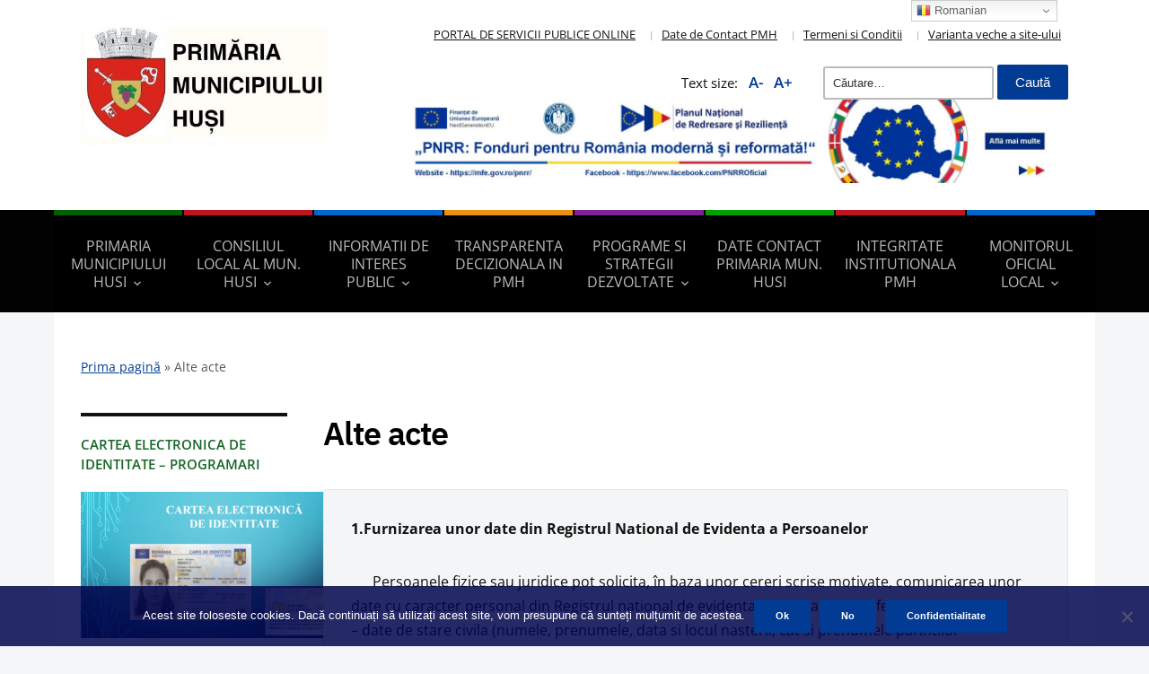

--- FILE ---
content_type: text/html; charset=UTF-8
request_url: https://www.primariahusi.ro/alte-acte/
body_size: 22939
content:
<!DOCTYPE html>
<html lang="ro-RO">
<head>
<meta charset="UTF-8" />
<meta http-equiv="X-UA-Compatible" content="IE=edge" />
<meta name="viewport" content="width=device-width, initial-scale=1.0" />
<link rel="profile" href="http://gmpg.org/xfn/11" />
<meta name='robots' content='index, follow, max-image-preview:large, max-snippet:-1, max-video-preview:-1' />
<style>img:is([sizes="auto" i], [sizes^="auto," i]) { contain-intrinsic-size: 3000px 1500px }</style>
<!-- This site is optimized with the Yoast SEO plugin v26.8 - https://yoast.com/product/yoast-seo-wordpress/ -->
<title>Alte acte - Primăria</title>
<link rel="canonical" href="https://www.primariahusi.ro/alte-acte/" />
<meta property="og:locale" content="ro_RO" />
<meta property="og:type" content="article" />
<meta property="og:title" content="Alte acte - Primăria" />
<meta property="og:description" content="1.Furnizarea unor date din Registrul National de Evidenta a Persoanelor       Persoanele fizice sau juridice pot solicita, în baza unor cereri scrise motivate, comunicarea unor date cu caracter personal din&hellip;" />
<meta property="og:url" content="https://www.primariahusi.ro/alte-acte/" />
<meta property="og:site_name" content="Primăria" />
<meta property="article:publisher" content="https://www.facebook.com/profile.php?id=100067621895643" />
<meta property="article:modified_time" content="2024-01-30T13:24:31+00:00" />
<meta property="og:image" content="https://www.primariahusi.ro/wp-content/uploads/2023/02/cropped-logo_PMH.png" />
<meta property="og:image:width" content="900" />
<meta property="og:image:height" content="450" />
<meta property="og:image:type" content="image/png" />
<meta name="twitter:card" content="summary_large_image" />
<script type="application/ld+json" class="yoast-schema-graph">{"@context":"https://schema.org","@graph":[{"@type":"WebPage","@id":"https://www.primariahusi.ro/alte-acte/","url":"https://www.primariahusi.ro/alte-acte/","name":"Alte acte - Primăria","isPartOf":{"@id":"https://www.primariahusi.ro/#website"},"datePublished":"2021-12-16T13:29:33+00:00","dateModified":"2024-01-30T13:24:31+00:00","breadcrumb":{"@id":"https://www.primariahusi.ro/alte-acte/#breadcrumb"},"inLanguage":"ro-RO","potentialAction":[{"@type":"ReadAction","target":["https://www.primariahusi.ro/alte-acte/"]}]},{"@type":"BreadcrumbList","@id":"https://www.primariahusi.ro/alte-acte/#breadcrumb","itemListElement":[{"@type":"ListItem","position":1,"name":"Prima pagină","item":"https://www.primariahusi.ro/"},{"@type":"ListItem","position":2,"name":"Alte acte"}]},{"@type":"WebSite","@id":"https://www.primariahusi.ro/#website","url":"https://www.primariahusi.ro/","name":"Primaria","description":"Municipiului Huși","publisher":{"@id":"https://www.primariahusi.ro/#organization"},"potentialAction":[{"@type":"SearchAction","target":{"@type":"EntryPoint","urlTemplate":"https://www.primariahusi.ro/?s={search_term_string}"},"query-input":{"@type":"PropertyValueSpecification","valueRequired":true,"valueName":"search_term_string"}}],"inLanguage":"ro-RO"},{"@type":"Organization","@id":"https://www.primariahusi.ro/#organization","name":"Primaria Municipiului Husi","url":"https://www.primariahusi.ro/","logo":{"@type":"ImageObject","inLanguage":"ro-RO","@id":"https://www.primariahusi.ro/#/schema/logo/image/","url":"https://www.primariahusi.ro/wp-content/uploads/2020/03/stemah-e1583530689439.jpg","contentUrl":"https://www.primariahusi.ro/wp-content/uploads/2020/03/stemah-e1583530689439.jpg","width":50,"height":70,"caption":"Primaria Municipiului Husi"},"image":{"@id":"https://www.primariahusi.ro/#/schema/logo/image/"},"sameAs":["https://www.facebook.com/profile.php?id=100067621895643"]}]}</script>
<!-- / Yoast SEO plugin. -->
<link rel='dns-prefetch' href='//fonts.googleapis.com' />
<link rel="alternate" type="application/rss+xml" title="Primăria &raquo; Flux" href="https://www.primariahusi.ro/feed/" />
<link rel="alternate" type="application/rss+xml" title="Primăria &raquo; Flux comentarii" href="https://www.primariahusi.ro/comments/feed/" />
<!-- <link rel='stylesheet' id='wp-block-library-css' href='https://www.primariahusi.ro/wp-includes/css/dist/block-library/style.min.css?ver=6.8.3' type='text/css' media='all' /> -->
<link rel="stylesheet" type="text/css" href="//www.primariahusi.ro/wp-content/cache/wpfc-minified/ee566o14/7tm12.css" media="all"/>
<style id='classic-theme-styles-inline-css' type='text/css'>
/*! This file is auto-generated */
.wp-block-button__link{color:#fff;background-color:#32373c;border-radius:9999px;box-shadow:none;text-decoration:none;padding:calc(.667em + 2px) calc(1.333em + 2px);font-size:1.125em}.wp-block-file__button{background:#32373c;color:#fff;text-decoration:none}
</style>
<style id='filebird-block-filebird-gallery-style-inline-css' type='text/css'>
ul.filebird-block-filebird-gallery{margin:auto!important;padding:0!important;width:100%}ul.filebird-block-filebird-gallery.layout-grid{display:grid;grid-gap:20px;align-items:stretch;grid-template-columns:repeat(var(--columns),1fr);justify-items:stretch}ul.filebird-block-filebird-gallery.layout-grid li img{border:1px solid #ccc;box-shadow:2px 2px 6px 0 rgba(0,0,0,.3);height:100%;max-width:100%;-o-object-fit:cover;object-fit:cover;width:100%}ul.filebird-block-filebird-gallery.layout-masonry{-moz-column-count:var(--columns);-moz-column-gap:var(--space);column-gap:var(--space);-moz-column-width:var(--min-width);columns:var(--min-width) var(--columns);display:block;overflow:auto}ul.filebird-block-filebird-gallery.layout-masonry li{margin-bottom:var(--space)}ul.filebird-block-filebird-gallery li{list-style:none}ul.filebird-block-filebird-gallery li figure{height:100%;margin:0;padding:0;position:relative;width:100%}ul.filebird-block-filebird-gallery li figure figcaption{background:linear-gradient(0deg,rgba(0,0,0,.7),rgba(0,0,0,.3) 70%,transparent);bottom:0;box-sizing:border-box;color:#fff;font-size:.8em;margin:0;max-height:100%;overflow:auto;padding:3em .77em .7em;position:absolute;text-align:center;width:100%;z-index:2}ul.filebird-block-filebird-gallery li figure figcaption a{color:inherit}
</style>
<style id='global-styles-inline-css' type='text/css'>
:root{--wp--preset--aspect-ratio--square: 1;--wp--preset--aspect-ratio--4-3: 4/3;--wp--preset--aspect-ratio--3-4: 3/4;--wp--preset--aspect-ratio--3-2: 3/2;--wp--preset--aspect-ratio--2-3: 2/3;--wp--preset--aspect-ratio--16-9: 16/9;--wp--preset--aspect-ratio--9-16: 9/16;--wp--preset--color--black: #000000;--wp--preset--color--cyan-bluish-gray: #abb8c3;--wp--preset--color--white: #ffffff;--wp--preset--color--pale-pink: #f78da7;--wp--preset--color--vivid-red: #cf2e2e;--wp--preset--color--luminous-vivid-orange: #ff6900;--wp--preset--color--luminous-vivid-amber: #fcb900;--wp--preset--color--light-green-cyan: #7bdcb5;--wp--preset--color--vivid-green-cyan: #00d084;--wp--preset--color--pale-cyan-blue: #8ed1fc;--wp--preset--color--vivid-cyan-blue: #0693e3;--wp--preset--color--vivid-purple: #9b51e0;--wp--preset--gradient--vivid-cyan-blue-to-vivid-purple: linear-gradient(135deg,rgba(6,147,227,1) 0%,rgb(155,81,224) 100%);--wp--preset--gradient--light-green-cyan-to-vivid-green-cyan: linear-gradient(135deg,rgb(122,220,180) 0%,rgb(0,208,130) 100%);--wp--preset--gradient--luminous-vivid-amber-to-luminous-vivid-orange: linear-gradient(135deg,rgba(252,185,0,1) 0%,rgba(255,105,0,1) 100%);--wp--preset--gradient--luminous-vivid-orange-to-vivid-red: linear-gradient(135deg,rgba(255,105,0,1) 0%,rgb(207,46,46) 100%);--wp--preset--gradient--very-light-gray-to-cyan-bluish-gray: linear-gradient(135deg,rgb(238,238,238) 0%,rgb(169,184,195) 100%);--wp--preset--gradient--cool-to-warm-spectrum: linear-gradient(135deg,rgb(74,234,220) 0%,rgb(151,120,209) 20%,rgb(207,42,186) 40%,rgb(238,44,130) 60%,rgb(251,105,98) 80%,rgb(254,248,76) 100%);--wp--preset--gradient--blush-light-purple: linear-gradient(135deg,rgb(255,206,236) 0%,rgb(152,150,240) 100%);--wp--preset--gradient--blush-bordeaux: linear-gradient(135deg,rgb(254,205,165) 0%,rgb(254,45,45) 50%,rgb(107,0,62) 100%);--wp--preset--gradient--luminous-dusk: linear-gradient(135deg,rgb(255,203,112) 0%,rgb(199,81,192) 50%,rgb(65,88,208) 100%);--wp--preset--gradient--pale-ocean: linear-gradient(135deg,rgb(255,245,203) 0%,rgb(182,227,212) 50%,rgb(51,167,181) 100%);--wp--preset--gradient--electric-grass: linear-gradient(135deg,rgb(202,248,128) 0%,rgb(113,206,126) 100%);--wp--preset--gradient--midnight: linear-gradient(135deg,rgb(2,3,129) 0%,rgb(40,116,252) 100%);--wp--preset--font-size--small: 13px;--wp--preset--font-size--medium: 20px;--wp--preset--font-size--large: 36px;--wp--preset--font-size--x-large: 42px;--wp--preset--spacing--20: 0.44rem;--wp--preset--spacing--30: 0.67rem;--wp--preset--spacing--40: 1rem;--wp--preset--spacing--50: 1.5rem;--wp--preset--spacing--60: 2.25rem;--wp--preset--spacing--70: 3.38rem;--wp--preset--spacing--80: 5.06rem;--wp--preset--shadow--natural: 6px 6px 9px rgba(0, 0, 0, 0.2);--wp--preset--shadow--deep: 12px 12px 50px rgba(0, 0, 0, 0.4);--wp--preset--shadow--sharp: 6px 6px 0px rgba(0, 0, 0, 0.2);--wp--preset--shadow--outlined: 6px 6px 0px -3px rgba(255, 255, 255, 1), 6px 6px rgba(0, 0, 0, 1);--wp--preset--shadow--crisp: 6px 6px 0px rgba(0, 0, 0, 1);}:where(.is-layout-flex){gap: 0.5em;}:where(.is-layout-grid){gap: 0.5em;}body .is-layout-flex{display: flex;}.is-layout-flex{flex-wrap: wrap;align-items: center;}.is-layout-flex > :is(*, div){margin: 0;}body .is-layout-grid{display: grid;}.is-layout-grid > :is(*, div){margin: 0;}:where(.wp-block-columns.is-layout-flex){gap: 2em;}:where(.wp-block-columns.is-layout-grid){gap: 2em;}:where(.wp-block-post-template.is-layout-flex){gap: 1.25em;}:where(.wp-block-post-template.is-layout-grid){gap: 1.25em;}.has-black-color{color: var(--wp--preset--color--black) !important;}.has-cyan-bluish-gray-color{color: var(--wp--preset--color--cyan-bluish-gray) !important;}.has-white-color{color: var(--wp--preset--color--white) !important;}.has-pale-pink-color{color: var(--wp--preset--color--pale-pink) !important;}.has-vivid-red-color{color: var(--wp--preset--color--vivid-red) !important;}.has-luminous-vivid-orange-color{color: var(--wp--preset--color--luminous-vivid-orange) !important;}.has-luminous-vivid-amber-color{color: var(--wp--preset--color--luminous-vivid-amber) !important;}.has-light-green-cyan-color{color: var(--wp--preset--color--light-green-cyan) !important;}.has-vivid-green-cyan-color{color: var(--wp--preset--color--vivid-green-cyan) !important;}.has-pale-cyan-blue-color{color: var(--wp--preset--color--pale-cyan-blue) !important;}.has-vivid-cyan-blue-color{color: var(--wp--preset--color--vivid-cyan-blue) !important;}.has-vivid-purple-color{color: var(--wp--preset--color--vivid-purple) !important;}.has-black-background-color{background-color: var(--wp--preset--color--black) !important;}.has-cyan-bluish-gray-background-color{background-color: var(--wp--preset--color--cyan-bluish-gray) !important;}.has-white-background-color{background-color: var(--wp--preset--color--white) !important;}.has-pale-pink-background-color{background-color: var(--wp--preset--color--pale-pink) !important;}.has-vivid-red-background-color{background-color: var(--wp--preset--color--vivid-red) !important;}.has-luminous-vivid-orange-background-color{background-color: var(--wp--preset--color--luminous-vivid-orange) !important;}.has-luminous-vivid-amber-background-color{background-color: var(--wp--preset--color--luminous-vivid-amber) !important;}.has-light-green-cyan-background-color{background-color: var(--wp--preset--color--light-green-cyan) !important;}.has-vivid-green-cyan-background-color{background-color: var(--wp--preset--color--vivid-green-cyan) !important;}.has-pale-cyan-blue-background-color{background-color: var(--wp--preset--color--pale-cyan-blue) !important;}.has-vivid-cyan-blue-background-color{background-color: var(--wp--preset--color--vivid-cyan-blue) !important;}.has-vivid-purple-background-color{background-color: var(--wp--preset--color--vivid-purple) !important;}.has-black-border-color{border-color: var(--wp--preset--color--black) !important;}.has-cyan-bluish-gray-border-color{border-color: var(--wp--preset--color--cyan-bluish-gray) !important;}.has-white-border-color{border-color: var(--wp--preset--color--white) !important;}.has-pale-pink-border-color{border-color: var(--wp--preset--color--pale-pink) !important;}.has-vivid-red-border-color{border-color: var(--wp--preset--color--vivid-red) !important;}.has-luminous-vivid-orange-border-color{border-color: var(--wp--preset--color--luminous-vivid-orange) !important;}.has-luminous-vivid-amber-border-color{border-color: var(--wp--preset--color--luminous-vivid-amber) !important;}.has-light-green-cyan-border-color{border-color: var(--wp--preset--color--light-green-cyan) !important;}.has-vivid-green-cyan-border-color{border-color: var(--wp--preset--color--vivid-green-cyan) !important;}.has-pale-cyan-blue-border-color{border-color: var(--wp--preset--color--pale-cyan-blue) !important;}.has-vivid-cyan-blue-border-color{border-color: var(--wp--preset--color--vivid-cyan-blue) !important;}.has-vivid-purple-border-color{border-color: var(--wp--preset--color--vivid-purple) !important;}.has-vivid-cyan-blue-to-vivid-purple-gradient-background{background: var(--wp--preset--gradient--vivid-cyan-blue-to-vivid-purple) !important;}.has-light-green-cyan-to-vivid-green-cyan-gradient-background{background: var(--wp--preset--gradient--light-green-cyan-to-vivid-green-cyan) !important;}.has-luminous-vivid-amber-to-luminous-vivid-orange-gradient-background{background: var(--wp--preset--gradient--luminous-vivid-amber-to-luminous-vivid-orange) !important;}.has-luminous-vivid-orange-to-vivid-red-gradient-background{background: var(--wp--preset--gradient--luminous-vivid-orange-to-vivid-red) !important;}.has-very-light-gray-to-cyan-bluish-gray-gradient-background{background: var(--wp--preset--gradient--very-light-gray-to-cyan-bluish-gray) !important;}.has-cool-to-warm-spectrum-gradient-background{background: var(--wp--preset--gradient--cool-to-warm-spectrum) !important;}.has-blush-light-purple-gradient-background{background: var(--wp--preset--gradient--blush-light-purple) !important;}.has-blush-bordeaux-gradient-background{background: var(--wp--preset--gradient--blush-bordeaux) !important;}.has-luminous-dusk-gradient-background{background: var(--wp--preset--gradient--luminous-dusk) !important;}.has-pale-ocean-gradient-background{background: var(--wp--preset--gradient--pale-ocean) !important;}.has-electric-grass-gradient-background{background: var(--wp--preset--gradient--electric-grass) !important;}.has-midnight-gradient-background{background: var(--wp--preset--gradient--midnight) !important;}.has-small-font-size{font-size: var(--wp--preset--font-size--small) !important;}.has-medium-font-size{font-size: var(--wp--preset--font-size--medium) !important;}.has-large-font-size{font-size: var(--wp--preset--font-size--large) !important;}.has-x-large-font-size{font-size: var(--wp--preset--font-size--x-large) !important;}
:where(.wp-block-post-template.is-layout-flex){gap: 1.25em;}:where(.wp-block-post-template.is-layout-grid){gap: 1.25em;}
:where(.wp-block-columns.is-layout-flex){gap: 2em;}:where(.wp-block-columns.is-layout-grid){gap: 2em;}
:root :where(.wp-block-pullquote){font-size: 1.5em;line-height: 1.6;}
</style>
<!-- <link rel='stylesheet' id='contact-form-7-css' href='https://www.primariahusi.ro/wp-content/plugins/contact-form-7/includes/css/styles.css?ver=6.1.4' type='text/css' media='all' /> -->
<link rel="stylesheet" type="text/css" href="//www.primariahusi.ro/wp-content/cache/wpfc-minified/h4g2awo/7tm12.css" media="all"/>
<style id='contact-form-7-inline-css' type='text/css'>
.wpcf7 .wpcf7-recaptcha iframe {margin-bottom: 0;}.wpcf7 .wpcf7-recaptcha[data-align="center"] > div {margin: 0 auto;}.wpcf7 .wpcf7-recaptcha[data-align="right"] > div {margin: 0 0 0 auto;}
</style>
<!-- <link rel='stylesheet' id='cookie-notice-front-css' href='https://www.primariahusi.ro/wp-content/plugins/cookie-notice/css/front.min.css?ver=2.5.11' type='text/css' media='all' /> -->
<link rel="stylesheet" type="text/css" href="//www.primariahusi.ro/wp-content/cache/wpfc-minified/23fa61cn/7tm12.css" media="all"/>
<link rel='stylesheet' id='academia-custom-google-fonts-css' href='//fonts.googleapis.com/css?family=Open+Sans%3Aregular%2Citalic%2C700%7CIBM+Plex+Sans%3Aregular%2Citalic%2C700%26subset%3Dlatin%2C&#038;ver=2.1.5' type='text/css' media='all' />
<!-- <link rel='stylesheet' id='city-hall-style-css' href='https://www.primariahusi.ro/wp-content/themes/academia-cityhall/style.css?ver=2.1.5' type='text/css' media='all' /> -->
<!-- <link rel='stylesheet' id='dashicons-css' href='https://www.primariahusi.ro/wp-includes/css/dashicons.min.css?ver=6.8.3' type='text/css' media='all' /> -->
<!-- <link rel='stylesheet' id='font-awesome-css' href='https://www.primariahusi.ro/wp-content/themes/academia-cityhall/css/font-awesome.min.css?ver=4.7.0' type='text/css' media='all' /> -->
<!-- <link rel='stylesheet' id='cityhall-fonts-css' href='https://www.primariahusi.ro/wp-content/fonts/97fa55c79b50f5995a52a25396a84135.css?ver=1.0' type='text/css' media='all' /> -->
<!-- <link rel='stylesheet' id='tablepress-default-css' href='https://www.primariahusi.ro/wp-content/plugins/tablepress/css/build/default.css?ver=3.2.6' type='text/css' media='all' /> -->
<link rel="stylesheet" type="text/css" href="//www.primariahusi.ro/wp-content/cache/wpfc-minified/f5c458kg/7tm12.css" media="all"/>
<script type="text/javascript" id="cookie-notice-front-js-before">
/* <![CDATA[ */
var cnArgs = {"ajaxUrl":"https:\/\/www.primariahusi.ro\/wp-admin\/admin-ajax.php","nonce":"022eebb0ff","hideEffect":"fade","position":"bottom","onScroll":false,"onScrollOffset":100,"onClick":false,"cookieName":"cookie_notice_accepted","cookieTime":2592000,"cookieTimeRejected":2592000,"globalCookie":false,"redirection":false,"cache":false,"revokeCookies":false,"revokeCookiesOpt":"automatic"};
/* ]]> */
</script>
<script src='//www.primariahusi.ro/wp-content/cache/wpfc-minified/qx5ogrok/7tm12.js' type="text/javascript"></script>
<!-- <script type="text/javascript" src="https://www.primariahusi.ro/wp-content/plugins/cookie-notice/js/front.min.js?ver=2.5.11" id="cookie-notice-front-js"></script> -->
<!-- <script type="text/javascript" src="https://www.primariahusi.ro/wp-includes/js/jquery/jquery.min.js?ver=3.7.1" id="jquery-core-js"></script> -->
<!-- <script type="text/javascript" src="https://www.primariahusi.ro/wp-includes/js/jquery/jquery-migrate.min.js?ver=3.4.1" id="jquery-migrate-js"></script> -->
<!-- <script type="text/javascript" src="https://www.primariahusi.ro/wp-content/themes/academia-cityhall/js/superfish.min.js?ver=1" id="jquery-superfish-js"></script> -->
<link rel="https://api.w.org/" href="https://www.primariahusi.ro/wp-json/" /><link rel="alternate" title="JSON" type="application/json" href="https://www.primariahusi.ro/wp-json/wp/v2/pages/474" /><link rel="EditURI" type="application/rsd+xml" title="RSD" href="https://www.primariahusi.ro/xmlrpc.php?rsd" />
<link rel='shortlink' href='https://www.primariahusi.ro/?p=474' />
<link rel="alternate" title="oEmbed (JSON)" type="application/json+oembed" href="https://www.primariahusi.ro/wp-json/oembed/1.0/embed?url=https%3A%2F%2Fwww.primariahusi.ro%2Falte-acte%2F" />
<link rel="alternate" title="oEmbed (XML)" type="text/xml+oembed" href="https://www.primariahusi.ro/wp-json/oembed/1.0/embed?url=https%3A%2F%2Fwww.primariahusi.ro%2Falte-acte%2F&#038;format=xml" />
<!-- Begin Theme Custom CSS -->
<style type="text/css" id="academiathemes-custom-css">
.site-column-aside .widget-title{color:#176627;}#site-footer{background:#000533;}body, .entry-content, .archives-content{line-height:1.0;}#site-primary-menu > .menu-item{font-weight:200;}#site-secondary-nav{font-weight:200;}
</style>
<!-- End Theme Custom CSS -->
<link rel="icon" href="https://www.primariahusi.ro/wp-content/uploads/2020/03/stemah_icon-e1583530382450.jpg" sizes="32x32" />
<link rel="icon" href="https://www.primariahusi.ro/wp-content/uploads/2020/03/stemah_icon-e1583530382450.jpg" sizes="192x192" />
<link rel="apple-touch-icon" href="https://www.primariahusi.ro/wp-content/uploads/2020/03/stemah_icon-e1583530382450.jpg" />
<meta name="msapplication-TileImage" content="https://www.primariahusi.ro/wp-content/uploads/2020/03/stemah_icon-e1583530382450.jpg" />
</head>
<body class="wp-singular page-template-default page page-id-474 wp-custom-logo wp-theme-academia-cityhall cookies-not-set  page-header-left page-menu-overlaid page-sidebar-primary">
<div id="container">
<a class="skip-link screen-reader-text" href="#site-main">Skip to content</a>
<header id="site-masthead" class="site-section site-section-masthead">
<div id="site-masthead-branding">
<div class="site-section-wrapper site-wrapper-width site-section-wrapper-masthead">
<div id="site-logo">
<a href="https://www.primariahusi.ro/" class="custom-logo-link" rel="home"><img width="402" height="193" src="https://www.primariahusi.ro/wp-content/uploads/2023/03/logo_PMH-1.jpg" class="custom-logo" alt="Logo for Primăria" decoding="async" fetchpriority="high" srcset="https://www.primariahusi.ro/wp-content/uploads/2023/03/logo_PMH-1.jpg 402w, https://www.primariahusi.ro/wp-content/uploads/2023/03/logo_PMH-1-300x144.jpg 300w" sizes="(max-width: 402px) 100vw, 402px" /></a>			</div><!-- #site-logo --><!-- ws fix
--><div id="site-header-extra">
<nav id="site-secondary-nav" aria-label="Secondary Menu">
<ul id="site-secondary-menu" class=""><li id="menu-item-1696" class="menu-item menu-item-type-custom menu-item-object-custom menu-item-1696"><a href="https://servicii.primariahusi.ro/portal/">PORTAL DE SERVICII PUBLICE ONLINE</a></li>
<li id="menu-item-646" class="menu-item menu-item-type-post_type menu-item-object-page menu-item-646"><a href="https://www.primariahusi.ro/contact/">Date de Contact PMH</a></li>
<li id="menu-item-647" class="menu-item menu-item-type-post_type menu-item-object-page menu-item-647"><a href="https://www.primariahusi.ro/termeni-si-conditii/">Termeni si Conditii</a></li>
<li id="menu-item-1959" class="menu-item menu-item-type-custom menu-item-object-custom menu-item-1959"><a href="https://old.primariahusi.ro">Varianta veche a site-ului</a></li>
</ul>						</nav><!-- #site-secondary-menu -->
<div id="site-header-widgets"><div class="widget widget-fontsize-changer"><p class="site-fontsize-changer"><span class="fontsize-label">Text size:</span> <a class="fontsize-anchor" id="site-fontsize-minus">A-</a><a class="fontsize-anchor" id="site-fontsize-plus">A+</a></p></div><div class="widget widget_search clearfix" id="search-4"><form role="search" method="get" class="search-form" action="https://www.primariahusi.ro/">
<label>
<span class="screen-reader-text">Caută după:</span>
<input type="search" class="search-field" placeholder="Căutare&hellip;" value="" name="s" />
</label>
<input type="submit" class="search-submit" value="Caută" />
</form></div><div class="widget widget_media_image clearfix" id="media_image-6"><a href="https://www.primariahusi.ro/proiecte-test/"><img width="1800" height="223" src="https://www.primariahusi.ro/wp-content/uploads/2025/02/baner_pnrr-2048x253.jpg" class="image wp-image-19073  attachment-1800x223 size-1800x223" alt="" style="max-width: 100%; height: auto;" decoding="async" srcset="https://www.primariahusi.ro/wp-content/uploads/2025/02/baner_pnrr-2048x253.jpg 2048w, https://www.primariahusi.ro/wp-content/uploads/2025/02/baner_pnrr-300x37.jpg 300w, https://www.primariahusi.ro/wp-content/uploads/2025/02/baner_pnrr-1024x127.jpg 1024w, https://www.primariahusi.ro/wp-content/uploads/2025/02/baner_pnrr-768x95.jpg 768w, https://www.primariahusi.ro/wp-content/uploads/2025/02/baner_pnrr-1536x190.jpg 1536w" sizes="(max-width: 1800px) 100vw, 1800px" /></a></div></div><!-- #site-header-widgets -->				</div><!-- #site-header-extra-->
</div><!-- .site-section-wrapper .site-section-wrapper-masthead -->
</div><!-- #site-masthead-branding -->
<div id="site-masthead-cover-menu">
<nav id="site-primary-nav" aria-label="Primary Menu">
<div class="site-section-wrapper site-wrapper-width site-section-wrapper-primary-menu">
<span id="site-mobile-menu-toggle">
<button class="site-toggle-anchor">
<span class="site-toggle-icon site-toggle-icon-open is-visible dashicons dashicons-menu-alt3"></span>
<span class="site-toggle-label site-toggle-label-open is-visible">Open Menu</span>
<span class="site-toggle-icon site-toggle-icon-close dashicons dashicons-menu-alt3"></span>
<span class="site-toggle-label site-toggle-label-close">Close Menu</span>
</button><!-- .toggle-anchor -->
</span><!-- #site-mobile-menu-toggle -->
<div id="site-mobile-menu">
<div class="menu-wrapper">
<nav class="mobile-menu" aria-label="Mobile Menu" role="navigation">
<ul id="menu-meniu" class="menu"><li id="menu-item-14" class="green3 menu-item menu-item-type-post_type menu-item-object-page current-menu-ancestor current_page_ancestor menu-item-has-children menu-item-14"><a href="https://www.primariahusi.ro/pagina-exemplu/">Primaria Municipiului Husi</a><button class="sub-menu-toggle toggle-anchor"><span class="screen-reader-text">Show sub menu</span><span class="dashicons dashicons-arrow-down-alt2"></span></span></button>
<ul class="sub-menu">
<li id="menu-item-793" class="menu-item menu-item-type-post_type menu-item-object-page menu-item-has-children menu-item-793"><a href="https://www.primariahusi.ro/directii-si-servicii/">Directii si Servicii</a><button class="sub-menu-toggle toggle-anchor"><span class="screen-reader-text">Show sub menu</span><span class="dashicons dashicons-arrow-down-alt2"></span></span></button>
<ul class="sub-menu">
<li id="menu-item-791" class="menu-item menu-item-type-post_type menu-item-object-page menu-item-has-children menu-item-791"><a href="https://www.primariahusi.ro/directia-economica/">Directia Economica</a><button class="sub-menu-toggle toggle-anchor"><span class="screen-reader-text">Show sub menu</span><span class="dashicons dashicons-arrow-down-alt2"></span></span></button>
<ul class="sub-menu">
<li id="menu-item-281" class="menu-item menu-item-type-post_type menu-item-object-page menu-item-has-children menu-item-281"><a href="https://www.primariahusi.ro/serviciul-impozite-si-taxe-locale/">Serviciul Impozite si Taxe Locale</a><button class="sub-menu-toggle toggle-anchor"><span class="screen-reader-text">Show sub menu</span><span class="dashicons dashicons-arrow-down-alt2"></span></span></button>
<ul class="sub-menu">
<li id="menu-item-432" class="menu-item menu-item-type-post_type menu-item-object-page menu-item-432"><a href="https://www.primariahusi.ro/serviciul-impozite-si-taxe-locale/acte-necesare-i-t-l/">Acte necesare I.T.L.</a></li>
<li id="menu-item-431" class="menu-item menu-item-type-post_type menu-item-object-page menu-item-431"><a href="https://www.primariahusi.ro/formulare-i-t-l/">Formulare I.T.L.</a></li>
<li id="menu-item-430" class="menu-item menu-item-type-post_type menu-item-object-page menu-item-430"><a href="https://www.primariahusi.ro/calendarul-impozitelor-si-taxelor-locale/">Calendarul impozitelor si taxelor locale</a></li>
<li id="menu-item-429" class="menu-item menu-item-type-post_type menu-item-object-page menu-item-429"><a href="https://www.primariahusi.ro/modalitati-de-plata-a-impozitelor-si-taxelor-locale/">Modalitati de plata a impozitelor si taxelor locale</a></li>
<li id="menu-item-428" class="menu-item menu-item-type-post_type menu-item-object-page menu-item-428"><a href="https://www.primariahusi.ro/acte-normative-i-t-l/">Acte normative I.T.L.</a></li>
</ul>
</li>
<li id="menu-item-282" class="menu-item menu-item-type-post_type menu-item-object-page menu-item-282"><a href="https://www.primariahusi.ro/managementul-proiectelor-integrare-europeana-si-relatii-internationale/">Serviciul Managementul Proiectelor Europene</a></li>
</ul>
</li>
<li id="menu-item-279" class="menu-item menu-item-type-post_type menu-item-object-page menu-item-has-children menu-item-279"><a href="https://www.primariahusi.ro/directia-urbanism-administrare-si-dezvoltare-locala/">Directia Urbanism, Administrare si Dezvoltare Locala</a><button class="sub-menu-toggle toggle-anchor"><span class="screen-reader-text">Show sub menu</span><span class="dashicons dashicons-arrow-down-alt2"></span></span></button>
<ul class="sub-menu">
<li id="menu-item-16794" class="menu-item menu-item-type-post_type menu-item-object-page menu-item-has-children menu-item-16794"><a href="https://www.primariahusi.ro/serviciul-urbanism/">Serviciul Urbanism</a><button class="sub-menu-toggle toggle-anchor"><span class="screen-reader-text">Show sub menu</span><span class="dashicons dashicons-arrow-down-alt2"></span></span></button>
<ul class="sub-menu">
<li id="menu-item-412" class="menu-item menu-item-type-post_type menu-item-object-page menu-item-412"><a href="https://www.primariahusi.ro/compartimentul-urbanism-amenajarea-teritoriului-cadastru-urban/">Compartimentul Urbanism, Amenajarea teritoriului</a></li>
<li id="menu-item-411" class="menu-item menu-item-type-post_type menu-item-object-page menu-item-411"><a href="https://www.primariahusi.ro/compartimentul-administrarea-domeniului-public-si-privat/">Compartimentul Administrarea Domeniului Public si Privat, Cadastru Urban</a></li>
<li id="menu-item-410" class="menu-item menu-item-type-post_type menu-item-object-page menu-item-410"><a href="https://www.primariahusi.ro/compartimentul-disciplina-in-constructii/">Compartimentul Disciplina in Constructii</a></li>
</ul>
</li>
<li id="menu-item-409" class="menu-item menu-item-type-post_type menu-item-object-page menu-item-409"><a href="https://www.primariahusi.ro/biroul-tehnic/">Serviciul Tehnic</a></li>
</ul>
</li>
<li id="menu-item-792" class="menu-item menu-item-type-post_type menu-item-object-page menu-item-has-children menu-item-792"><a href="https://www.primariahusi.ro/directia-administratie-publica-locala/">Serviciul Administratie Publica Locala</a><button class="sub-menu-toggle toggle-anchor"><span class="screen-reader-text">Show sub menu</span><span class="dashicons dashicons-arrow-down-alt2"></span></span></button>
<ul class="sub-menu">
<li id="menu-item-246" class="menu-item menu-item-type-post_type menu-item-object-page menu-item-246"><a href="https://www.primariahusi.ro/administratia-publica-locala/">Compartimentul Relatii cu Publicul</a></li>
<li id="menu-item-13255" class="menu-item menu-item-type-post_type menu-item-object-page menu-item-13255"><a href="https://www.primariahusi.ro/compartimentul-relatii-cu-consiliul-local-arhiva/">Compartimentul Relatii cu Consiliul Local – Arhiva</a></li>
<li id="menu-item-278" class="menu-item menu-item-type-post_type menu-item-object-page menu-item-278"><a href="https://www.primariahusi.ro/compartimentul-gestionarea-resurselor-umane-si-a-functiilor-publice-informatizare/">Compartimentul Resurse Umane</a></li>
<li id="menu-item-332" class="menu-item menu-item-type-post_type menu-item-object-page menu-item-332"><a href="https://www.primariahusi.ro/biroul-agricol-si-cadastru/">Compartimentul Agricol si Cadastru</a></li>
</ul>
</li>
<li id="menu-item-903" class="menu-item menu-item-type-post_type menu-item-object-page menu-item-903"><a href="https://www.primariahusi.ro/compartimentul-juridic/">Compartimentul Juridic</a></li>
<li id="menu-item-902" class="menu-item menu-item-type-post_type menu-item-object-page menu-item-902"><a href="https://www.primariahusi.ro/compartimentul-control-intern-managementul-calitatii/">Compartimentul Control Intern-Managementul Calitatii</a></li>
<li id="menu-item-901" class="menu-item menu-item-type-post_type menu-item-object-page menu-item-901"><a href="https://www.primariahusi.ro/compartimentul-audit-intern/">Compartimentul Audit Intern</a></li>
<li id="menu-item-900" class="menu-item menu-item-type-post_type menu-item-object-page menu-item-900"><a href="https://www.primariahusi.ro/compartimentul-protectie-civila/">Compartimentul Protectie Civila</a></li>
<li id="menu-item-276" class="menu-item menu-item-type-post_type menu-item-object-page menu-item-276"><a href="https://www.primariahusi.ro/commpartimentul-autorizare-control/">Compartimentul Autorizare Control</a></li>
</ul>
</li>
<li id="menu-item-17394" class="menu-item menu-item-type-post_type menu-item-object-page current-menu-ancestor current_page_ancestor menu-item-has-children menu-item-17394"><a href="https://www.primariahusi.ro/servicii-subordonate-primariei/">Servicii subordonate Primariei</a><button class="sub-menu-toggle toggle-anchor"><span class="screen-reader-text">Show sub menu</span><span class="dashicons dashicons-arrow-down-alt2"></span></span></button>
<ul class="sub-menu">
<li id="menu-item-13310" class="menu-item menu-item-type-post_type menu-item-object-page current-menu-ancestor current_page_ancestor menu-item-has-children menu-item-13310"><a href="https://www.primariahusi.ro/servicii-fara-personalitate-juridica/">Servicii fara personalitate juridica</a><button class="sub-menu-toggle toggle-anchor"><span class="screen-reader-text">Show sub menu</span><span class="dashicons dashicons-arrow-down-alt2"></span></span></button>
<ul class="sub-menu">
<li id="menu-item-297" class="menu-item menu-item-type-post_type menu-item-object-page current-menu-ancestor current_page_ancestor menu-item-has-children menu-item-297"><a href="https://www.primariahusi.ro/serviciul-public-comunitar-de-evidenta-a-persoanelor/">Serviciul Public Comunitar de Evidenta a Persoanelor</a><button class="sub-menu-toggle toggle-anchor"><span class="screen-reader-text">Show sub menu</span><span class="dashicons dashicons-arrow-down-alt2"></span></span></button>
<ul class="sub-menu">
<li id="menu-item-490" class="menu-item menu-item-type-post_type menu-item-object-page menu-item-has-children menu-item-490"><a href="https://www.primariahusi.ro/starea-civila/">Starea civila</a><button class="sub-menu-toggle toggle-anchor"><span class="screen-reader-text">Show sub menu</span><span class="dashicons dashicons-arrow-down-alt2"></span></span></button>
<ul class="sub-menu">
<li id="menu-item-484" class="menu-item menu-item-type-post_type menu-item-object-page menu-item-484"><a href="https://www.primariahusi.ro/nasteri/">Nasteri</a></li>
<li id="menu-item-483" class="menu-item menu-item-type-post_type menu-item-object-page menu-item-483"><a href="https://www.primariahusi.ro/casatorii/">Casatorii</a></li>
<li id="menu-item-482" class="menu-item menu-item-type-post_type menu-item-object-page menu-item-482"><a href="https://www.primariahusi.ro/decese/">Decese</a></li>
<li id="menu-item-480" class="menu-item menu-item-type-post_type menu-item-object-page menu-item-480"><a href="https://www.primariahusi.ro/transcrieri/">Transcrieri</a></li>
<li id="menu-item-481" class="menu-item menu-item-type-post_type menu-item-object-page menu-item-481"><a href="https://www.primariahusi.ro/diverse/">Diverse</a></li>
</ul>
</li>
<li id="menu-item-489" class="menu-item menu-item-type-post_type menu-item-object-page current-menu-ancestor current-menu-parent current_page_parent current_page_ancestor menu-item-has-children menu-item-489"><a href="https://www.primariahusi.ro/evidenta-persoanei/">Evidenta persoanelor</a><button class="sub-menu-toggle toggle-anchor"><span class="screen-reader-text">Show sub menu</span><span class="dashicons dashicons-arrow-down-alt2"></span></span></button>
<ul class="sub-menu">
<li id="menu-item-479" class="menu-item menu-item-type-post_type menu-item-object-page menu-item-479"><a href="https://www.primariahusi.ro/cartea-de-identitate/">Cartea de identitate</a></li>
<li id="menu-item-20969" class="menu-item menu-item-type-post_type menu-item-object-page menu-item-20969"><a href="https://www.primariahusi.ro/cartea-electronica-de-identitate/">Cartea electronica de identitate</a></li>
<li id="menu-item-478" class="menu-item menu-item-type-post_type menu-item-object-page menu-item-478"><a href="https://www.primariahusi.ro/cartea-de-identitate-provizorie/">Cartea de identitate provizorie</a></li>
<li id="menu-item-477" class="menu-item menu-item-type-post_type menu-item-object-page menu-item-477"><a href="https://www.primariahusi.ro/vize-de-resedinta/">Vize de resedinta</a></li>
<li id="menu-item-476" class="menu-item menu-item-type-post_type menu-item-object-page current-menu-item page_item page-item-474 current_page_item menu-item-476"><a href="https://www.primariahusi.ro/alte-acte/" aria-current="page">Alte acte</a></li>
</ul>
</li>
<li id="menu-item-485" class="menu-item menu-item-type-post_type menu-item-object-page menu-item-485"><a href="https://www.primariahusi.ro/conditii-obligatorii-la-oficierea-casatoriei/">Conditii obligatorii la oficierea casatoriei</a></li>
<li id="menu-item-488" class="menu-item menu-item-type-post_type menu-item-object-page menu-item-488"><a href="https://www.primariahusi.ro/publicatii-casatorii/">Publicatii casatorii</a></li>
<li id="menu-item-487" class="menu-item menu-item-type-post_type menu-item-object-page menu-item-487"><a href="https://www.primariahusi.ro/program-evidenta-persoanei/">Program Evidenta persoanelor</a></li>
<li id="menu-item-486" class="menu-item menu-item-type-post_type menu-item-object-page menu-item-486"><a href="https://www.primariahusi.ro/program-de-lucru-transcrieri/">Program de lucru Transcrieri</a></li>
</ul>
</li>
<li id="menu-item-296" class="menu-item menu-item-type-post_type menu-item-object-page menu-item-296"><a href="https://www.primariahusi.ro/serviciul-public-local-de-administrare-cimitire-husi/">Serviciul Public de Administrare a Cimitirelor Husi</a></li>
<li id="menu-item-13316" class="menu-item menu-item-type-post_type menu-item-object-page menu-item-13316"><a href="https://www.primariahusi.ro/centrul-public-de-desfacere/">Centrul Public de Desfacere</a></li>
<li id="menu-item-13315" class="menu-item menu-item-type-post_type menu-item-object-page menu-item-13315"><a href="https://www.primariahusi.ro/muzeu/">Muzeu</a></li>
</ul>
</li>
<li id="menu-item-17393" class="menu-item menu-item-type-post_type menu-item-object-page menu-item-has-children menu-item-17393"><a href="https://www.primariahusi.ro/servicii-cu-personalitate-juridica-pmh/">Servicii cu personalitate juridica PMH</a><button class="sub-menu-toggle toggle-anchor"><span class="screen-reader-text">Show sub menu</span><span class="dashicons dashicons-arrow-down-alt2"></span></span></button>
<ul class="sub-menu">
<li id="menu-item-13313" class="menu-item menu-item-type-post_type menu-item-object-page menu-item-13313"><a href="https://www.primariahusi.ro/politia-locala-a-municipiului-husi/">Politia Locala a Municipiului Husi</a></li>
</ul>
</li>
</ul>
</li>
<li id="menu-item-765" class="menu-item menu-item-type-post_type menu-item-object-page menu-item-765"><a href="https://www.primariahusi.ro/program-functionare/">Program functionare</a></li>
<li id="menu-item-763" class="menu-item menu-item-type-post_type menu-item-object-page menu-item-has-children menu-item-763"><a href="https://www.primariahusi.ro/program-audiente-cu-publicul/">Program audiente cu publicul</a><button class="sub-menu-toggle toggle-anchor"><span class="screen-reader-text">Show sub menu</span><span class="dashicons dashicons-arrow-down-alt2"></span></span></button>
<ul class="sub-menu">
<li id="menu-item-762" class="menu-item menu-item-type-post_type menu-item-object-page menu-item-762"><a href="https://www.primariahusi.ro/audiente-conducerea-primariei-municipiului-husi/">Audiente conducerea Primariei municipiului Husi</a></li>
<li id="menu-item-761" class="menu-item menu-item-type-post_type menu-item-object-page menu-item-761"><a href="https://www.primariahusi.ro/audiente-consilieri-locali/">Audiente consilieri locali</a></li>
<li id="menu-item-760" class="menu-item menu-item-type-post_type menu-item-object-page menu-item-760"><a href="https://www.primariahusi.ro/audiente-reprezentanti-prefectura-judetului-vaslui/">Audiente reprezentanti Prefectura Judetului Vaslui</a></li>
<li id="menu-item-759" class="menu-item menu-item-type-post_type menu-item-object-page menu-item-759"><a href="https://www.primariahusi.ro/audiente-avocatul-poporului-biroul-teritorial-iasi/">Audiente Avocatul Poporului – Biroul Teritorial Iasi</a></li>
</ul>
</li>
<li id="menu-item-764" class="menu-item menu-item-type-post_type menu-item-object-page menu-item-764"><a href="https://www.primariahusi.ro/conducerea-primariei/">Conducerea Primariei</a></li>
<li id="menu-item-773" class="menu-item menu-item-type-post_type menu-item-object-page menu-item-773"><a href="https://www.primariahusi.ro/organigrama/">Organigrama</a></li>
<li id="menu-item-1212" class="menu-item menu-item-type-post_type menu-item-object-page menu-item-1212"><a href="https://www.primariahusi.ro/regulament-de-organizare-si-functionare/">Regulament de organizare si functionare</a></li>
<li id="menu-item-1572" class="menu-item menu-item-type-post_type menu-item-object-page menu-item-1572"><a href="https://www.primariahusi.ro/concursuri/">Concursuri si angajari</a></li>
<li id="menu-item-1571" class="menu-item menu-item-type-post_type menu-item-object-page menu-item-1571"><a href="https://www.primariahusi.ro/rapoarte-si-studii/">Rapoarte si Studii</a></li>
</ul>
</li>
<li id="menu-item-21" class="menu-item menu-item-type-post_type menu-item-object-page menu-item-has-children menu-item-21"><a href="https://www.primariahusi.ro/consiliul-local/">Consiliul Local al Mun. Husi</a><button class="sub-menu-toggle toggle-anchor"><span class="screen-reader-text">Show sub menu</span><span class="dashicons dashicons-arrow-down-alt2"></span></span></button>
<ul class="sub-menu">
<li id="menu-item-299" class="menu-item menu-item-type-post_type menu-item-object-page menu-item-has-children menu-item-299"><a href="https://www.primariahusi.ro/servicii-subordonate-consiliului-local-husi/">Servicii subordonate Consiliului Local Husi</a><button class="sub-menu-toggle toggle-anchor"><span class="screen-reader-text">Show sub menu</span><span class="dashicons dashicons-arrow-down-alt2"></span></span></button>
<ul class="sub-menu">
<li id="menu-item-13311" class="menu-item menu-item-type-post_type menu-item-object-page menu-item-has-children menu-item-13311"><a href="https://www.primariahusi.ro/servicii-cu-personalitate-juridica/">Servicii cu personalitate juridica</a><button class="sub-menu-toggle toggle-anchor"><span class="screen-reader-text">Show sub menu</span><span class="dashicons dashicons-arrow-down-alt2"></span></span></button>
<ul class="sub-menu">
<li id="menu-item-298" class="menu-item menu-item-type-post_type menu-item-object-page menu-item-has-children menu-item-298"><a href="https://www.primariahusi.ro/directia-de-asistenta-sociala/">Directia de Asistenta Sociala Husi</a><button class="sub-menu-toggle toggle-anchor"><span class="screen-reader-text">Show sub menu</span><span class="dashicons dashicons-arrow-down-alt2"></span></span></button>
<ul class="sub-menu">
<li id="menu-item-19410" class="menu-item menu-item-type-post_type menu-item-object-page menu-item-19410"><a href="https://www.primariahusi.ro/proiecte-poad/">Proiecte implementate prin POAD 2014-2020</a></li>
<li id="menu-item-18528" class="menu-item menu-item-type-post_type menu-item-object-page menu-item-18528"><a href="https://www.primariahusi.ro/dreptul-la-asistenta-sociala-a-persoanelor-varstnice/">Dreptul la asistenta sociala a persoanelor varstnice</a></li>
<li id="menu-item-16241" class="menu-item menu-item-type-post_type menu-item-object-page menu-item-16241"><a href="https://www.primariahusi.ro/venitul-minim-de-incluziune/">Venitul minim de incluziune</a></li>
<li id="menu-item-383" class="menu-item menu-item-type-post_type menu-item-object-page menu-item-383"><a href="https://www.primariahusi.ro/indemnizatia-stimulent-crestere-copii/">Indemnizatia/Stimulent crestere copii</a></li>
<li id="menu-item-382" class="menu-item menu-item-type-post_type menu-item-object-page menu-item-382"><a href="https://www.primariahusi.ro/alocatia-de-stat-pentru-copii/">Alocatia de stat pentru copii</a></li>
<li id="menu-item-381" class="menu-item menu-item-type-post_type menu-item-object-page menu-item-381"><a href="https://www.primariahusi.ro/alocatie-pentru-sustinerea-familiei/">Alocatie pentru sustinerea familiei</a></li>
<li id="menu-item-380" class="menu-item menu-item-type-post_type menu-item-object-page menu-item-380"><a href="https://www.primariahusi.ro/asistenti-personali/">Asistenti personali</a></li>
<li id="menu-item-379" class="menu-item menu-item-type-post_type menu-item-object-page menu-item-379"><a href="https://www.primariahusi.ro/ajutor-social/">Ajutor social</a></li>
<li id="menu-item-378" class="menu-item menu-item-type-post_type menu-item-object-page menu-item-378"><a href="https://www.primariahusi.ro/ajutorul-de-urgenta/">Ajutorul de urgenta</a></li>
<li id="menu-item-377" class="menu-item menu-item-type-post_type menu-item-object-page menu-item-377"><a href="https://www.primariahusi.ro/acordarea-stimulentului-educational-tichete-de-gradinita/">Acordarea stimulentului educational (tichete de gradinita)</a></li>
<li id="menu-item-376" class="menu-item menu-item-type-post_type menu-item-object-page menu-item-376"><a href="https://www.primariahusi.ro/ajutorul-de-inmormantare/">Ajutorul de inmormantare</a></li>
<li id="menu-item-375" class="menu-item menu-item-type-post_type menu-item-object-page menu-item-375"><a href="https://www.primariahusi.ro/protectia-copilului/">Protectia copilului</a></li>
<li id="menu-item-374" class="menu-item menu-item-type-post_type menu-item-object-page menu-item-374"><a href="https://www.primariahusi.ro/ajutoare-pentru-incalzirea-locuintei-in-sezonul-rece/">Ajutoare pentru incalzirea locuintei in sezonul rece</a></li>
<li id="menu-item-373" class="menu-item menu-item-type-post_type menu-item-object-page menu-item-373"><a href="https://www.primariahusi.ro/servicii-sociale-disponibile-la-nivelul-u-a-t-acordate-de-furnizori-publici-ori-privati/">Servicii sociale disponibile la nivelul U.A.T, acordate de furnizori publici ori privati</a></li>
<li id="menu-item-384" class="menu-item menu-item-type-post_type menu-item-object-page menu-item-384"><a href="https://www.primariahusi.ro/anunturi-publice-d-a-s/">Anunturi publice D.A.S.</a></li>
<li id="menu-item-372" class="menu-item menu-item-type-post_type menu-item-object-page menu-item-372"><a href="https://www.primariahusi.ro/nomenclatorul-si-ierarhia-functiilor/">Nomenclatorul si ierarhia functiilor-D.A.S.</a></li>
<li id="menu-item-10517" class="menu-item menu-item-type-post_type menu-item-object-page menu-item-10517"><a href="https://www.primariahusi.ro/concursuri-si-angajari-d-a-s/">Concursuri si angajari-D.A.S.</a></li>
</ul>
</li>
<li id="menu-item-295" class="menu-item menu-item-type-post_type menu-item-object-page menu-item-295"><a href="https://www.primariahusi.ro/cresa-municipiului-husi/">Cresa Municipiului Husi</a></li>
<li id="menu-item-303" class="menu-item menu-item-type-post_type menu-item-object-page menu-item-303"><a href="https://www.primariahusi.ro/biblioteca-municipala-mihai-ralea-husi/">Biblioteca Municipala “Mihai Ralea” Husi</a></li>
<li id="menu-item-13314" class="menu-item menu-item-type-post_type menu-item-object-page menu-item-13314"><a href="https://www.primariahusi.ro/casa-de-cultura-a-municipiului-husi/">Casa de Cultura a Municipiului Husi</a></li>
<li id="menu-item-13312" class="menu-item menu-item-type-post_type menu-item-object-page menu-item-13312"><a href="https://www.primariahusi.ro/clubul-sportiv-municipal-husana-husi/">Clubul Sportiv Municipal Husana Husi</a></li>
</ul>
</li>
</ul>
</li>
<li id="menu-item-240" class="menu-item menu-item-type-post_type menu-item-object-page menu-item-240"><a href="https://www.primariahusi.ro/componenta/">Componenta</a></li>
<li id="menu-item-243" class="menu-item menu-item-type-post_type menu-item-object-page menu-item-243"><a href="https://www.primariahusi.ro/comisii-de-specialitate/">Comisii de specialitate</a></li>
<li id="menu-item-320" class="menu-item menu-item-type-post_type menu-item-object-page menu-item-320"><a href="https://www.primariahusi.ro/dispozitii-de-convocare-a-c-l-in-sedinte/">Dispozitii de convocare a Consiliului Local in sedinte</a></li>
<li id="menu-item-1825" class="menu-item menu-item-type-post_type menu-item-object-page menu-item-1825"><a href="https://www.primariahusi.ro/anunturi-desfasurare-sedinte-consiliul-local-al-municipiului-husi/">Anunturi desfasurare sedinte Consiliul Local al Municipiului Husi</a></li>
<li id="menu-item-319" class="menu-item menu-item-type-post_type menu-item-object-page menu-item-has-children menu-item-319"><a href="https://www.primariahusi.ro/hotarari-aprobate-de-c-l/">Hotarari aprobate de Consiliul Local Husi</a><button class="sub-menu-toggle toggle-anchor"><span class="screen-reader-text">Show sub menu</span><span class="dashicons dashicons-arrow-down-alt2"></span></span></button>
<ul class="sub-menu">
<li id="menu-item-19072" class="menu-item menu-item-type-post_type menu-item-object-page menu-item-19072"><a href="https://www.primariahusi.ro/hotarari-anul-2025/">Hotarari anul 2025</a></li>
<li id="menu-item-16767" class="menu-item menu-item-type-post_type menu-item-object-page menu-item-16767"><a href="https://www.primariahusi.ro/hotarari-anul-2024/">Hotarari anul 2024</a></li>
<li id="menu-item-11464" class="menu-item menu-item-type-post_type menu-item-object-page menu-item-11464"><a href="https://www.primariahusi.ro/hotarari-anul-2023/">Hotarari anul 2023</a></li>
<li id="menu-item-1188" class="menu-item menu-item-type-post_type menu-item-object-page menu-item-1188"><a href="https://www.primariahusi.ro/hotarari-anul-2022/">Hotarari anul 2022</a></li>
<li id="menu-item-1186" class="menu-item menu-item-type-post_type menu-item-object-page menu-item-1186"><a href="https://www.primariahusi.ro/horarari-anul-2021/">Hotarari anul 2021</a></li>
<li id="menu-item-1187" class="menu-item menu-item-type-post_type menu-item-object-page menu-item-1187"><a href="https://www.primariahusi.ro/hotarari-anul-2020/">Hotarari anul 2020</a></li>
<li id="menu-item-6727" class="menu-item menu-item-type-post_type menu-item-object-page menu-item-6727"><a href="https://www.primariahusi.ro/hotarari-anul-2019/">Hotarari anul 2019</a></li>
<li id="menu-item-1185" class="menu-item menu-item-type-post_type menu-item-object-page menu-item-1185"><a href="https://www.primariahusi.ro/hotarari-anul-2018/">Hotarari anul 2018</a></li>
<li id="menu-item-1184" class="menu-item menu-item-type-post_type menu-item-object-page menu-item-1184"><a href="https://www.primariahusi.ro/hotarari-anul-2017/">Hotarari anul 2017</a></li>
<li id="menu-item-1183" class="menu-item menu-item-type-post_type menu-item-object-page menu-item-1183"><a href="https://www.primariahusi.ro/hotarari-anul-2016/">Hotarari anul 2016</a></li>
<li id="menu-item-1182" class="menu-item menu-item-type-post_type menu-item-object-page menu-item-1182"><a href="https://www.primariahusi.ro/hotarari-anul-2015/">Hotarari anul 2015</a></li>
<li id="menu-item-1181" class="menu-item menu-item-type-post_type menu-item-object-page menu-item-1181"><a href="https://www.primariahusi.ro/hotarari-anul-2014/">Hotarari anul 2014</a></li>
<li id="menu-item-1180" class="menu-item menu-item-type-post_type menu-item-object-page menu-item-1180"><a href="https://www.primariahusi.ro/hotarari-anul-2013/">Hotarari anul 2013</a></li>
<li id="menu-item-1179" class="menu-item menu-item-type-post_type menu-item-object-page menu-item-1179"><a href="https://www.primariahusi.ro/hotarari-anul-2012/">Hotarari anul 2012</a></li>
<li id="menu-item-1178" class="menu-item menu-item-type-post_type menu-item-object-page menu-item-1178"><a href="https://www.primariahusi.ro/hotarari-anul-2011/">Hotarari anul 2011</a></li>
<li id="menu-item-1177" class="menu-item menu-item-type-post_type menu-item-object-page menu-item-1177"><a href="https://www.primariahusi.ro/hotarari-anul-2010/">Hotarari anul 2010</a></li>
<li id="menu-item-1176" class="menu-item menu-item-type-post_type menu-item-object-page menu-item-1176"><a href="https://www.primariahusi.ro/hotarari-anul-2009/">Hotarari anul 2009</a></li>
<li id="menu-item-1175" class="menu-item menu-item-type-post_type menu-item-object-page menu-item-1175"><a href="https://www.primariahusi.ro/hotarari-anul-2008/">Hotarari anul 2008</a></li>
</ul>
</li>
<li id="menu-item-318" class="menu-item menu-item-type-post_type menu-item-object-page menu-item-318"><a href="https://www.primariahusi.ro/procese-verbale-sedinte-c-l/">Procese verbale sedinte Consiliul Local Husi</a></li>
<li id="menu-item-317" class="menu-item menu-item-type-post_type menu-item-object-page menu-item-317"><a href="https://www.primariahusi.ro/minute-sedinte-c-l/">Minute sedinte Consiliul Local Husi</a></li>
<li id="menu-item-321" class="menu-item menu-item-type-post_type menu-item-object-page menu-item-321"><a href="https://www.primariahusi.ro/regulament-consiliul-local-husi-r-o-f/">Regulament Consiliul Local Husi (R.O.F.)</a></li>
<li id="menu-item-316" class="menu-item menu-item-type-post_type menu-item-object-page menu-item-316"><a href="https://www.primariahusi.ro/rapoarte-de-activitate-consilieri-locali/">Rapoarte de activitate consilieri locali</a></li>
</ul>
</li>
<li id="menu-item-1209" class="menu-item menu-item-type-post_type menu-item-object-page menu-item-has-children menu-item-1209"><a href="https://www.primariahusi.ro/informatii-de-interes-public/">Informatii de interes public</a><button class="sub-menu-toggle toggle-anchor"><span class="screen-reader-text">Show sub menu</span><span class="dashicons dashicons-arrow-down-alt2"></span></span></button>
<ul class="sub-menu">
<li id="menu-item-22314" class="menu-item menu-item-type-post_type menu-item-object-page menu-item-22314"><a href="https://www.primariahusi.ro/taxe/">Taxe speciale – copii de pe documente</a></li>
<li id="menu-item-20591" class="menu-item menu-item-type-post_type menu-item-object-page menu-item-20591"><a href="https://www.primariahusi.ro/program-functionare/">Program functionare</a></li>
<li id="menu-item-1611" class="menu-item menu-item-type-post_type menu-item-object-page menu-item-has-children menu-item-1611"><a href="https://www.primariahusi.ro/declaratii-de-avere/">Declaratii de avere si interese</a><button class="sub-menu-toggle toggle-anchor"><span class="screen-reader-text">Show sub menu</span><span class="dashicons dashicons-arrow-down-alt2"></span></span></button>
<ul class="sub-menu">
<li id="menu-item-18014" class="menu-item menu-item-type-post_type menu-item-object-page menu-item-has-children menu-item-18014"><a href="https://www.primariahusi.ro/declaratii-de-avere-si-interese-depuse-in-anul-2024/">Declaratii de avere si interese depuse in anul 2024</a><button class="sub-menu-toggle toggle-anchor"><span class="screen-reader-text">Show sub menu</span><span class="dashicons dashicons-arrow-down-alt2"></span></span></button>
<ul class="sub-menu">
<li id="menu-item-18018" class="menu-item menu-item-type-post_type menu-item-object-page menu-item-18018"><a href="https://www.primariahusi.ro/primar-2024/">Primar – 2024</a></li>
<li id="menu-item-18017" class="menu-item menu-item-type-post_type menu-item-object-page menu-item-18017"><a href="https://www.primariahusi.ro/viceprimar-2024/">Viceprimar – 2024</a></li>
<li id="menu-item-18016" class="menu-item menu-item-type-post_type menu-item-object-page menu-item-18016"><a href="https://www.primariahusi.ro/consilieri-locali-2024/">Consilieri locali – 2024</a></li>
<li id="menu-item-18019" class="menu-item menu-item-type-post_type menu-item-object-page menu-item-has-children menu-item-18019"><a href="https://www.primariahusi.ro/functionari-publici-2024/">Functionari publici – 2024</a><button class="sub-menu-toggle toggle-anchor"><span class="screen-reader-text">Show sub menu</span><span class="dashicons dashicons-arrow-down-alt2"></span></span></button>
<ul class="sub-menu">
<li id="menu-item-18021" class="menu-item menu-item-type-post_type menu-item-object-page menu-item-18021"><a href="https://www.primariahusi.ro/functionari-publici-p-m-h-2024/">Functionari publici P.M.H. – 2024</a></li>
<li id="menu-item-18015" class="menu-item menu-item-type-post_type menu-item-object-page menu-item-18015"><a href="https://www.primariahusi.ro/functionari-publici-d-a-s-2024/">Functionari publici D.A.S. – 2024</a></li>
</ul>
</li>
</ul>
</li>
<li id="menu-item-13117" class="menu-item menu-item-type-post_type menu-item-object-page menu-item-has-children menu-item-13117"><a href="https://www.primariahusi.ro/declaratii-de-avere-si-interese-depuse-in-anul-2023/">Declaratii de avere si interese depuse in anul 2023</a><button class="sub-menu-toggle toggle-anchor"><span class="screen-reader-text">Show sub menu</span><span class="dashicons dashicons-arrow-down-alt2"></span></span></button>
<ul class="sub-menu">
<li id="menu-item-15204" class="menu-item menu-item-type-post_type menu-item-object-page menu-item-15204"><a href="https://www.primariahusi.ro/primar-2023/">Primar – 2023</a></li>
<li id="menu-item-15203" class="menu-item menu-item-type-post_type menu-item-object-page menu-item-15203"><a href="https://www.primariahusi.ro/viceprimar-2023/">Viceprimar – 2023</a></li>
<li id="menu-item-15202" class="menu-item menu-item-type-post_type menu-item-object-page menu-item-15202"><a href="https://www.primariahusi.ro/consilieri-locali-2023/">Consilieri locali – 2023</a></li>
<li id="menu-item-13118" class="menu-item menu-item-type-post_type menu-item-object-page menu-item-13118"><a href="https://www.primariahusi.ro/functionari-publici-2023/">Functionari publici – 2023</a></li>
</ul>
</li>
<li id="menu-item-1664" class="menu-item menu-item-type-post_type menu-item-object-page menu-item-has-children menu-item-1664"><a href="https://www.primariahusi.ro/declaratii-de-avere-si-interese-depuse-in-anul-2022/">Declaratii de avere si interese depuse in anul 2022</a><button class="sub-menu-toggle toggle-anchor"><span class="screen-reader-text">Show sub menu</span><span class="dashicons dashicons-arrow-down-alt2"></span></span></button>
<ul class="sub-menu">
<li id="menu-item-1663" class="menu-item menu-item-type-post_type menu-item-object-page menu-item-1663"><a href="https://www.primariahusi.ro/primar-2022/">Primar – 2022</a></li>
<li id="menu-item-1662" class="menu-item menu-item-type-post_type menu-item-object-page menu-item-1662"><a href="https://www.primariahusi.ro/viceprimar-2022/">Viceprimar – 2022</a></li>
<li id="menu-item-1661" class="menu-item menu-item-type-post_type menu-item-object-page menu-item-1661"><a href="https://www.primariahusi.ro/consilieri-locali-2022/">Consilieri locali – 2022</a></li>
<li id="menu-item-1660" class="menu-item menu-item-type-post_type menu-item-object-page menu-item-1660"><a href="https://www.primariahusi.ro/functionari-publici-2022/">Functionari publici – 2022</a></li>
</ul>
</li>
<li id="menu-item-14943" class="menu-item menu-item-type-post_type menu-item-object-page menu-item-has-children menu-item-14943"><a href="https://www.primariahusi.ro/declaratii-de-avere-si-interese-depuse-in-anul-2021/">Declaratii de avere si interese depuse in anul 2021</a><button class="sub-menu-toggle toggle-anchor"><span class="screen-reader-text">Show sub menu</span><span class="dashicons dashicons-arrow-down-alt2"></span></span></button>
<ul class="sub-menu">
<li id="menu-item-14951" class="menu-item menu-item-type-post_type menu-item-object-page menu-item-14951"><a href="https://www.primariahusi.ro/primar-2021/">Primar – 2021</a></li>
<li id="menu-item-14948" class="menu-item menu-item-type-post_type menu-item-object-page menu-item-14948"><a href="https://www.primariahusi.ro/viceprimar-2021/">Viceprimar – 2021</a></li>
<li id="menu-item-14957" class="menu-item menu-item-type-post_type menu-item-object-page menu-item-14957"><a href="https://www.primariahusi.ro/consilieri-locali-2021/">Consilieri locali – 2021</a></li>
<li id="menu-item-14954" class="menu-item menu-item-type-post_type menu-item-object-page menu-item-14954"><a href="https://www.primariahusi.ro/functionari-publici-2021/">Functionari publici – 2021</a></li>
</ul>
</li>
<li id="menu-item-14944" class="menu-item menu-item-type-post_type menu-item-object-page menu-item-has-children menu-item-14944"><a href="https://www.primariahusi.ro/declaratii-de-avere-si-interese-depuse-in-anul-2020/">Declaratii de avere si interese depuse in anul 2020</a><button class="sub-menu-toggle toggle-anchor"><span class="screen-reader-text">Show sub menu</span><span class="dashicons dashicons-arrow-down-alt2"></span></span></button>
<ul class="sub-menu">
<li id="menu-item-14950" class="menu-item menu-item-type-post_type menu-item-object-page menu-item-14950"><a href="https://www.primariahusi.ro/primar-2020/">Primar – 2020</a></li>
<li id="menu-item-14947" class="menu-item menu-item-type-post_type menu-item-object-page menu-item-14947"><a href="https://www.primariahusi.ro/viceprimar-2020/">Viceprimar – 2020</a></li>
<li id="menu-item-14956" class="menu-item menu-item-type-post_type menu-item-object-page menu-item-14956"><a href="https://www.primariahusi.ro/consilieri-locali-2020/">Consilieri locali – 2020</a></li>
<li id="menu-item-14953" class="menu-item menu-item-type-post_type menu-item-object-page menu-item-14953"><a href="https://www.primariahusi.ro/functionari-publici-2020/">Functionari publici – 2020</a></li>
</ul>
</li>
<li id="menu-item-14945" class="menu-item menu-item-type-post_type menu-item-object-page menu-item-has-children menu-item-14945"><a href="https://www.primariahusi.ro/declaratii-de-avere-si-interese-depuse-in-anul-2019/">Declaratii de avere si interese depuse in anul 2019</a><button class="sub-menu-toggle toggle-anchor"><span class="screen-reader-text">Show sub menu</span><span class="dashicons dashicons-arrow-down-alt2"></span></span></button>
<ul class="sub-menu">
<li id="menu-item-14949" class="menu-item menu-item-type-post_type menu-item-object-page menu-item-14949"><a href="https://www.primariahusi.ro/primar-2019/">Primar – 2019</a></li>
<li id="menu-item-14946" class="menu-item menu-item-type-post_type menu-item-object-page menu-item-14946"><a href="https://www.primariahusi.ro/viceprimar-2019/">Viceprimar – 2019</a></li>
<li id="menu-item-14955" class="menu-item menu-item-type-post_type menu-item-object-page menu-item-14955"><a href="https://www.primariahusi.ro/consilieri-locali-2019/">Consilieri locali – 2019</a></li>
<li id="menu-item-14952" class="menu-item menu-item-type-post_type menu-item-object-page menu-item-14952"><a href="https://www.primariahusi.ro/functionari-publici-2019/">Functionari publici – 2019</a></li>
</ul>
</li>
</ul>
</li>
<li id="menu-item-1610" class="menu-item menu-item-type-post_type menu-item-object-page menu-item-1610"><a href="https://www.primariahusi.ro/solicitare-informatii-legislatie/">Solicitare informatii de interes public</a></li>
<li id="menu-item-1609" class="menu-item menu-item-type-post_type menu-item-object-page menu-item-1609"><a href="https://www.primariahusi.ro/buletin-informativ-legea-544-2001/">Buletin informativ al informatiilor de interes public</a></li>
<li id="menu-item-15941" class="menu-item menu-item-type-post_type menu-item-object-page menu-item-15941"><a href="https://www.primariahusi.ro/informatii-privind-aplicarea-o-u-g-41-2016-completata-prin-lg-9-2023/">Informatii privind aplicarea O.U.G. 41/2016 completata prin Lg. 9/2023</a></li>
<li id="menu-item-13995" class="menu-item menu-item-type-post_type menu-item-object-page menu-item-13995"><a href="https://www.primariahusi.ro/metodologie-sport/">Metodologie Sport</a></li>
<li id="menu-item-1618" class="menu-item menu-item-type-post_type menu-item-object-page menu-item-1618"><a href="https://www.primariahusi.ro/documente-si-informatii-financiare/">Documente si informatii financiare</a></li>
<li id="menu-item-1695" class="menu-item menu-item-type-post_type menu-item-object-page menu-item-1695"><a href="https://www.primariahusi.ro/achizitii-publice/">Achizitii publice</a></li>
<li id="menu-item-4494" class="menu-item menu-item-type-post_type menu-item-object-page menu-item-4494"><a href="https://www.primariahusi.ro/vanzare-terenuri-conform-legii-17-2014/">Vanzare terenuri situate in extravilan conform Legii 17/2014</a></li>
<li id="menu-item-1622" class="menu-item menu-item-type-post_type menu-item-object-page menu-item-1622"><a href="https://www.primariahusi.ro/directia-urbanism-informatii-de-interes-public/">Directia Urbanism – Informatii de interes public</a></li>
<li id="menu-item-1619" class="menu-item menu-item-type-post_type menu-item-object-page menu-item-1619"><a href="https://www.primariahusi.ro/biroul-tehnic-informatii-de-interes-public/">Serviciul Tehnic – Informatii de interes public</a></li>
<li id="menu-item-1621" class="menu-item menu-item-type-post_type menu-item-object-page menu-item-1621"><a href="https://www.primariahusi.ro/biroul-agricol-si-cadastru-informatii-de-interes-public/">Compartimentul Agricol si Cadastru – Informatii de interes public</a></li>
<li id="menu-item-1623" class="menu-item menu-item-type-post_type menu-item-object-page menu-item-1623"><a href="https://www.primariahusi.ro/protectie-civila-si-situatii-de-urgenta-informatii-de-interes-public/">Protectie Civila si Situatii de Urgenta – Informatii de interes public</a></li>
<li id="menu-item-1612" class="menu-item menu-item-type-post_type menu-item-object-page menu-item-1612"><a href="https://www.primariahusi.ro/nomenclator-salarii/">Nomenclatorul si ierarhia functiilor</a></li>
<li id="menu-item-1620" class="menu-item menu-item-type-post_type menu-item-object-page menu-item-1620"><a href="https://www.primariahusi.ro/descarca-formulare/">Descarca Formulare</a></li>
<li id="menu-item-14710" class="menu-item menu-item-type-post_type menu-item-object-page menu-item-14710"><a href="https://www.primariahusi.ro/protectia-datelor-cu-caracter-personal/">Protectia datelor cu caracter personal</a></li>
</ul>
</li>
<li id="menu-item-20936" class="menu-item menu-item-type-post_type menu-item-object-page menu-item-20936"><a href="https://www.primariahusi.ro/transparenta-decizionala/">Transparenta decizionala in PMH</a></li>
<li id="menu-item-1206" class="menu-item menu-item-type-post_type menu-item-object-page menu-item-has-children menu-item-1206"><a href="https://www.primariahusi.ro/programe-si-strategii/">Programe si strategii dezvoltate</a><button class="sub-menu-toggle toggle-anchor"><span class="screen-reader-text">Show sub menu</span><span class="dashicons dashicons-arrow-down-alt2"></span></span></button>
<ul class="sub-menu">
<li id="menu-item-13680" class="menu-item menu-item-type-post_type menu-item-object-page menu-item-13680"><a href="https://www.primariahusi.ro/proiecte-pnnr/">Proiecte PNRR</a></li>
<li id="menu-item-84" class="menu-item menu-item-type-post_type menu-item-object-page menu-item-has-children menu-item-84"><a href="https://www.primariahusi.ro/proiecte-europene/">Proiecte-Finantare Europeana</a><button class="sub-menu-toggle toggle-anchor"><span class="screen-reader-text">Show sub menu</span><span class="dashicons dashicons-arrow-down-alt2"></span></span></button>
<ul class="sub-menu">
<li id="menu-item-909" class="menu-item menu-item-type-post_type menu-item-object-page menu-item-909"><a href="https://www.primariahusi.ro/proiecte-in-curs-de-implementare/">Proiecte in curs de implementare</a></li>
<li id="menu-item-910" class="menu-item menu-item-type-post_type menu-item-object-page menu-item-910"><a href="https://www.primariahusi.ro/proiecte-selectate-la-finantare/">Proiecte selectate la finantare</a></li>
<li id="menu-item-908" class="menu-item menu-item-type-post_type menu-item-object-page menu-item-908"><a href="https://www.primariahusi.ro/proiecte-in-curs-de-evaluare/">Proiecte in curs de evaluare</a></li>
<li id="menu-item-907" class="menu-item menu-item-type-post_type menu-item-object-page menu-item-907"><a href="https://www.primariahusi.ro/proiecte-finalizate-in-perioada-2010-2019/">Proiecte finalizate in perioada 2010-2024</a></li>
<li id="menu-item-19411" class="menu-item menu-item-type-post_type menu-item-object-page menu-item-19411"><a href="https://www.primariahusi.ro/proiecte-poad/">Proiecte implementate prin POAD 2014-2020</a></li>
</ul>
</li>
<li id="menu-item-845" class="menu-item menu-item-type-post_type menu-item-object-page menu-item-845"><a href="https://www.primariahusi.ro/strategii-de-dezvoltare/">Strategii de dezvoltare</a></li>
<li id="menu-item-10334" class="menu-item menu-item-type-post_type menu-item-object-page menu-item-10334"><a href="https://www.primariahusi.ro/anunturi-proiecte-europene/">Anunturi – Proiecte Europene</a></li>
</ul>
</li>
<li id="menu-item-1819" class="menu-item menu-item-type-post_type menu-item-object-page menu-item-1819"><a href="https://www.primariahusi.ro/contact/">Date Contact Primaria Mun. Husi</a></li>
<li id="menu-item-14701" class="menu-item menu-item-type-post_type menu-item-object-page menu-item-14701"><a href="https://www.primariahusi.ro/integritate-institutionala/">Integritate Institutionala PMH</a></li>
<li id="menu-item-74" class="menu-item menu-item-type-post_type menu-item-object-page menu-item-has-children menu-item-74"><a href="https://www.primariahusi.ro/monitorul-oficial-local/">Monitorul Oficial Local</a><button class="sub-menu-toggle toggle-anchor"><span class="screen-reader-text">Show sub menu</span><span class="dashicons dashicons-arrow-down-alt2"></span></span></button>
<ul class="sub-menu">
<li id="menu-item-1308" class="menu-item menu-item-type-post_type menu-item-object-page menu-item-1308"><a href="https://www.primariahusi.ro/statutul-uat-husi/">Statutul UAT Husi</a></li>
<li id="menu-item-1307" class="menu-item menu-item-type-post_type menu-item-object-page menu-item-1307"><a href="https://www.primariahusi.ro/regulamentele-privind-procedurile-administrative/">Regulamentele privind procedurile administrative</a></li>
<li id="menu-item-1306" class="menu-item menu-item-type-post_type menu-item-object-page menu-item-1306"><a href="https://www.primariahusi.ro/hotararile-autoritatii-deliberative/">Hotararile Autoritatii Deliberative</a></li>
<li id="menu-item-1305" class="menu-item menu-item-type-post_type menu-item-object-page menu-item-1305"><a href="https://www.primariahusi.ro/dispozitiile-autoritatii-executive/">Dispozitiile Autoritatii Executive</a></li>
<li id="menu-item-1304" class="menu-item menu-item-type-post_type menu-item-object-page menu-item-1304"><a href="https://www.primariahusi.ro/documente-si-informatii-financiare/">Documente si informatii financiare</a></li>
<li id="menu-item-1303" class="menu-item menu-item-type-post_type menu-item-object-page menu-item-1303"><a href="https://www.primariahusi.ro/alte-documente/">Alte documente (Monitorul Oficial Local)</a></li>
</ul>
</li>
</ul>
</nav><!-- .mobile-menu -->
</div><!-- .menu-wrapper -->
</div><!-- #site-mobile-menu -->
<ul id="site-primary-menu" class="navbar-nav dropdown large-nav sf-menu clearfix"><li class="green3 menu-item menu-item-type-post_type menu-item-object-page current-menu-ancestor current_page_ancestor menu-item-has-children menu-item-14"><a href="https://www.primariahusi.ro/pagina-exemplu/">Primaria Municipiului Husi</a>
<ul class="sub-menu">
<li class="menu-item menu-item-type-post_type menu-item-object-page menu-item-has-children menu-item-793"><a href="https://www.primariahusi.ro/directii-si-servicii/">Directii si Servicii</a>
<ul class="sub-menu">
<li class="menu-item menu-item-type-post_type menu-item-object-page menu-item-has-children menu-item-791"><a href="https://www.primariahusi.ro/directia-economica/">Directia Economica</a>
<ul class="sub-menu">
<li class="menu-item menu-item-type-post_type menu-item-object-page menu-item-has-children menu-item-281"><a href="https://www.primariahusi.ro/serviciul-impozite-si-taxe-locale/">Serviciul Impozite si Taxe Locale</a>
<ul class="sub-menu">
<li class="menu-item menu-item-type-post_type menu-item-object-page menu-item-432"><a href="https://www.primariahusi.ro/serviciul-impozite-si-taxe-locale/acte-necesare-i-t-l/">Acte necesare I.T.L.</a></li>
<li class="menu-item menu-item-type-post_type menu-item-object-page menu-item-431"><a href="https://www.primariahusi.ro/formulare-i-t-l/">Formulare I.T.L.</a></li>
<li class="menu-item menu-item-type-post_type menu-item-object-page menu-item-430"><a href="https://www.primariahusi.ro/calendarul-impozitelor-si-taxelor-locale/">Calendarul impozitelor si taxelor locale</a></li>
<li class="menu-item menu-item-type-post_type menu-item-object-page menu-item-429"><a href="https://www.primariahusi.ro/modalitati-de-plata-a-impozitelor-si-taxelor-locale/">Modalitati de plata a impozitelor si taxelor locale</a></li>
<li class="menu-item menu-item-type-post_type menu-item-object-page menu-item-428"><a href="https://www.primariahusi.ro/acte-normative-i-t-l/">Acte normative I.T.L.</a></li>
</ul>
</li>
<li class="menu-item menu-item-type-post_type menu-item-object-page menu-item-282"><a href="https://www.primariahusi.ro/managementul-proiectelor-integrare-europeana-si-relatii-internationale/">Serviciul Managementul Proiectelor Europene</a></li>
</ul>
</li>
<li class="menu-item menu-item-type-post_type menu-item-object-page menu-item-has-children menu-item-279"><a href="https://www.primariahusi.ro/directia-urbanism-administrare-si-dezvoltare-locala/">Directia Urbanism, Administrare si Dezvoltare Locala</a>
<ul class="sub-menu">
<li class="menu-item menu-item-type-post_type menu-item-object-page menu-item-has-children menu-item-16794"><a href="https://www.primariahusi.ro/serviciul-urbanism/">Serviciul Urbanism</a>
<ul class="sub-menu">
<li class="menu-item menu-item-type-post_type menu-item-object-page menu-item-412"><a href="https://www.primariahusi.ro/compartimentul-urbanism-amenajarea-teritoriului-cadastru-urban/">Compartimentul Urbanism, Amenajarea teritoriului</a></li>
<li class="menu-item menu-item-type-post_type menu-item-object-page menu-item-411"><a href="https://www.primariahusi.ro/compartimentul-administrarea-domeniului-public-si-privat/">Compartimentul Administrarea Domeniului Public si Privat, Cadastru Urban</a></li>
<li class="menu-item menu-item-type-post_type menu-item-object-page menu-item-410"><a href="https://www.primariahusi.ro/compartimentul-disciplina-in-constructii/">Compartimentul Disciplina in Constructii</a></li>
</ul>
</li>
<li class="menu-item menu-item-type-post_type menu-item-object-page menu-item-409"><a href="https://www.primariahusi.ro/biroul-tehnic/">Serviciul Tehnic</a></li>
</ul>
</li>
<li class="menu-item menu-item-type-post_type menu-item-object-page menu-item-has-children menu-item-792"><a href="https://www.primariahusi.ro/directia-administratie-publica-locala/">Serviciul Administratie Publica Locala</a>
<ul class="sub-menu">
<li class="menu-item menu-item-type-post_type menu-item-object-page menu-item-246"><a href="https://www.primariahusi.ro/administratia-publica-locala/">Compartimentul Relatii cu Publicul</a></li>
<li class="menu-item menu-item-type-post_type menu-item-object-page menu-item-13255"><a href="https://www.primariahusi.ro/compartimentul-relatii-cu-consiliul-local-arhiva/">Compartimentul Relatii cu Consiliul Local – Arhiva</a></li>
<li class="menu-item menu-item-type-post_type menu-item-object-page menu-item-278"><a href="https://www.primariahusi.ro/compartimentul-gestionarea-resurselor-umane-si-a-functiilor-publice-informatizare/">Compartimentul Resurse Umane</a></li>
<li class="menu-item menu-item-type-post_type menu-item-object-page menu-item-332"><a href="https://www.primariahusi.ro/biroul-agricol-si-cadastru/">Compartimentul Agricol si Cadastru</a></li>
</ul>
</li>
<li class="menu-item menu-item-type-post_type menu-item-object-page menu-item-903"><a href="https://www.primariahusi.ro/compartimentul-juridic/">Compartimentul Juridic</a></li>
<li class="menu-item menu-item-type-post_type menu-item-object-page menu-item-902"><a href="https://www.primariahusi.ro/compartimentul-control-intern-managementul-calitatii/">Compartimentul Control Intern-Managementul Calitatii</a></li>
<li class="menu-item menu-item-type-post_type menu-item-object-page menu-item-901"><a href="https://www.primariahusi.ro/compartimentul-audit-intern/">Compartimentul Audit Intern</a></li>
<li class="menu-item menu-item-type-post_type menu-item-object-page menu-item-900"><a href="https://www.primariahusi.ro/compartimentul-protectie-civila/">Compartimentul Protectie Civila</a></li>
<li class="menu-item menu-item-type-post_type menu-item-object-page menu-item-276"><a href="https://www.primariahusi.ro/commpartimentul-autorizare-control/">Compartimentul Autorizare Control</a></li>
</ul>
</li>
<li class="menu-item menu-item-type-post_type menu-item-object-page current-menu-ancestor current_page_ancestor menu-item-has-children menu-item-17394"><a href="https://www.primariahusi.ro/servicii-subordonate-primariei/">Servicii subordonate Primariei</a>
<ul class="sub-menu">
<li class="menu-item menu-item-type-post_type menu-item-object-page current-menu-ancestor current_page_ancestor menu-item-has-children menu-item-13310"><a href="https://www.primariahusi.ro/servicii-fara-personalitate-juridica/">Servicii fara personalitate juridica</a>
<ul class="sub-menu">
<li class="menu-item menu-item-type-post_type menu-item-object-page current-menu-ancestor current_page_ancestor menu-item-has-children menu-item-297"><a href="https://www.primariahusi.ro/serviciul-public-comunitar-de-evidenta-a-persoanelor/">Serviciul Public Comunitar de Evidenta a Persoanelor</a>
<ul class="sub-menu">
<li class="menu-item menu-item-type-post_type menu-item-object-page menu-item-has-children menu-item-490"><a href="https://www.primariahusi.ro/starea-civila/">Starea civila</a>
<ul class="sub-menu">
<li class="menu-item menu-item-type-post_type menu-item-object-page menu-item-484"><a href="https://www.primariahusi.ro/nasteri/">Nasteri</a></li>
<li class="menu-item menu-item-type-post_type menu-item-object-page menu-item-483"><a href="https://www.primariahusi.ro/casatorii/">Casatorii</a></li>
<li class="menu-item menu-item-type-post_type menu-item-object-page menu-item-482"><a href="https://www.primariahusi.ro/decese/">Decese</a></li>
<li class="menu-item menu-item-type-post_type menu-item-object-page menu-item-480"><a href="https://www.primariahusi.ro/transcrieri/">Transcrieri</a></li>
<li class="menu-item menu-item-type-post_type menu-item-object-page menu-item-481"><a href="https://www.primariahusi.ro/diverse/">Diverse</a></li>
</ul>
</li>
<li class="menu-item menu-item-type-post_type menu-item-object-page current-menu-ancestor current-menu-parent current_page_parent current_page_ancestor menu-item-has-children menu-item-489"><a href="https://www.primariahusi.ro/evidenta-persoanei/">Evidenta persoanelor</a>
<ul class="sub-menu">
<li class="menu-item menu-item-type-post_type menu-item-object-page menu-item-479"><a href="https://www.primariahusi.ro/cartea-de-identitate/">Cartea de identitate</a></li>
<li class="menu-item menu-item-type-post_type menu-item-object-page menu-item-20969"><a href="https://www.primariahusi.ro/cartea-electronica-de-identitate/">Cartea electronica de identitate</a></li>
<li class="menu-item menu-item-type-post_type menu-item-object-page menu-item-478"><a href="https://www.primariahusi.ro/cartea-de-identitate-provizorie/">Cartea de identitate provizorie</a></li>
<li class="menu-item menu-item-type-post_type menu-item-object-page menu-item-477"><a href="https://www.primariahusi.ro/vize-de-resedinta/">Vize de resedinta</a></li>
<li class="menu-item menu-item-type-post_type menu-item-object-page current-menu-item page_item page-item-474 current_page_item menu-item-476"><a href="https://www.primariahusi.ro/alte-acte/" aria-current="page">Alte acte</a></li>
</ul>
</li>
<li class="menu-item menu-item-type-post_type menu-item-object-page menu-item-485"><a href="https://www.primariahusi.ro/conditii-obligatorii-la-oficierea-casatoriei/">Conditii obligatorii la oficierea casatoriei</a></li>
<li class="menu-item menu-item-type-post_type menu-item-object-page menu-item-488"><a href="https://www.primariahusi.ro/publicatii-casatorii/">Publicatii casatorii</a></li>
<li class="menu-item menu-item-type-post_type menu-item-object-page menu-item-487"><a href="https://www.primariahusi.ro/program-evidenta-persoanei/">Program Evidenta persoanelor</a></li>
<li class="menu-item menu-item-type-post_type menu-item-object-page menu-item-486"><a href="https://www.primariahusi.ro/program-de-lucru-transcrieri/">Program de lucru Transcrieri</a></li>
</ul>
</li>
<li class="menu-item menu-item-type-post_type menu-item-object-page menu-item-296"><a href="https://www.primariahusi.ro/serviciul-public-local-de-administrare-cimitire-husi/">Serviciul Public de Administrare a Cimitirelor Husi</a></li>
<li class="menu-item menu-item-type-post_type menu-item-object-page menu-item-13316"><a href="https://www.primariahusi.ro/centrul-public-de-desfacere/">Centrul Public de Desfacere</a></li>
<li class="menu-item menu-item-type-post_type menu-item-object-page menu-item-13315"><a href="https://www.primariahusi.ro/muzeu/">Muzeu</a></li>
</ul>
</li>
<li class="menu-item menu-item-type-post_type menu-item-object-page menu-item-has-children menu-item-17393"><a href="https://www.primariahusi.ro/servicii-cu-personalitate-juridica-pmh/">Servicii cu personalitate juridica PMH</a>
<ul class="sub-menu">
<li class="menu-item menu-item-type-post_type menu-item-object-page menu-item-13313"><a href="https://www.primariahusi.ro/politia-locala-a-municipiului-husi/">Politia Locala a Municipiului Husi</a></li>
</ul>
</li>
</ul>
</li>
<li class="menu-item menu-item-type-post_type menu-item-object-page menu-item-765"><a href="https://www.primariahusi.ro/program-functionare/">Program functionare</a></li>
<li class="menu-item menu-item-type-post_type menu-item-object-page menu-item-has-children menu-item-763"><a href="https://www.primariahusi.ro/program-audiente-cu-publicul/">Program audiente cu publicul</a>
<ul class="sub-menu">
<li class="menu-item menu-item-type-post_type menu-item-object-page menu-item-762"><a href="https://www.primariahusi.ro/audiente-conducerea-primariei-municipiului-husi/">Audiente conducerea Primariei municipiului Husi</a></li>
<li class="menu-item menu-item-type-post_type menu-item-object-page menu-item-761"><a href="https://www.primariahusi.ro/audiente-consilieri-locali/">Audiente consilieri locali</a></li>
<li class="menu-item menu-item-type-post_type menu-item-object-page menu-item-760"><a href="https://www.primariahusi.ro/audiente-reprezentanti-prefectura-judetului-vaslui/">Audiente reprezentanti Prefectura Judetului Vaslui</a></li>
<li class="menu-item menu-item-type-post_type menu-item-object-page menu-item-759"><a href="https://www.primariahusi.ro/audiente-avocatul-poporului-biroul-teritorial-iasi/">Audiente Avocatul Poporului – Biroul Teritorial Iasi</a></li>
</ul>
</li>
<li class="menu-item menu-item-type-post_type menu-item-object-page menu-item-764"><a href="https://www.primariahusi.ro/conducerea-primariei/">Conducerea Primariei</a></li>
<li class="menu-item menu-item-type-post_type menu-item-object-page menu-item-773"><a href="https://www.primariahusi.ro/organigrama/">Organigrama</a></li>
<li class="menu-item menu-item-type-post_type menu-item-object-page menu-item-1212"><a href="https://www.primariahusi.ro/regulament-de-organizare-si-functionare/">Regulament de organizare si functionare</a></li>
<li class="menu-item menu-item-type-post_type menu-item-object-page menu-item-1572"><a href="https://www.primariahusi.ro/concursuri/">Concursuri si angajari</a></li>
<li class="menu-item menu-item-type-post_type menu-item-object-page menu-item-1571"><a href="https://www.primariahusi.ro/rapoarte-si-studii/">Rapoarte si Studii</a></li>
</ul>
</li>
<li class="menu-item menu-item-type-post_type menu-item-object-page menu-item-has-children menu-item-21"><a href="https://www.primariahusi.ro/consiliul-local/">Consiliul Local al Mun. Husi</a>
<ul class="sub-menu">
<li class="menu-item menu-item-type-post_type menu-item-object-page menu-item-has-children menu-item-299"><a href="https://www.primariahusi.ro/servicii-subordonate-consiliului-local-husi/">Servicii subordonate Consiliului Local Husi</a>
<ul class="sub-menu">
<li class="menu-item menu-item-type-post_type menu-item-object-page menu-item-has-children menu-item-13311"><a href="https://www.primariahusi.ro/servicii-cu-personalitate-juridica/">Servicii cu personalitate juridica</a>
<ul class="sub-menu">
<li class="menu-item menu-item-type-post_type menu-item-object-page menu-item-has-children menu-item-298"><a href="https://www.primariahusi.ro/directia-de-asistenta-sociala/">Directia de Asistenta Sociala Husi</a>
<ul class="sub-menu">
<li class="menu-item menu-item-type-post_type menu-item-object-page menu-item-19410"><a href="https://www.primariahusi.ro/proiecte-poad/">Proiecte implementate prin POAD 2014-2020</a></li>
<li class="menu-item menu-item-type-post_type menu-item-object-page menu-item-18528"><a href="https://www.primariahusi.ro/dreptul-la-asistenta-sociala-a-persoanelor-varstnice/">Dreptul la asistenta sociala a persoanelor varstnice</a></li>
<li class="menu-item menu-item-type-post_type menu-item-object-page menu-item-16241"><a href="https://www.primariahusi.ro/venitul-minim-de-incluziune/">Venitul minim de incluziune</a></li>
<li class="menu-item menu-item-type-post_type menu-item-object-page menu-item-383"><a href="https://www.primariahusi.ro/indemnizatia-stimulent-crestere-copii/">Indemnizatia/Stimulent crestere copii</a></li>
<li class="menu-item menu-item-type-post_type menu-item-object-page menu-item-382"><a href="https://www.primariahusi.ro/alocatia-de-stat-pentru-copii/">Alocatia de stat pentru copii</a></li>
<li class="menu-item menu-item-type-post_type menu-item-object-page menu-item-381"><a href="https://www.primariahusi.ro/alocatie-pentru-sustinerea-familiei/">Alocatie pentru sustinerea familiei</a></li>
<li class="menu-item menu-item-type-post_type menu-item-object-page menu-item-380"><a href="https://www.primariahusi.ro/asistenti-personali/">Asistenti personali</a></li>
<li class="menu-item menu-item-type-post_type menu-item-object-page menu-item-379"><a href="https://www.primariahusi.ro/ajutor-social/">Ajutor social</a></li>
<li class="menu-item menu-item-type-post_type menu-item-object-page menu-item-378"><a href="https://www.primariahusi.ro/ajutorul-de-urgenta/">Ajutorul de urgenta</a></li>
<li class="menu-item menu-item-type-post_type menu-item-object-page menu-item-377"><a href="https://www.primariahusi.ro/acordarea-stimulentului-educational-tichete-de-gradinita/">Acordarea stimulentului educational (tichete de gradinita)</a></li>
<li class="menu-item menu-item-type-post_type menu-item-object-page menu-item-376"><a href="https://www.primariahusi.ro/ajutorul-de-inmormantare/">Ajutorul de inmormantare</a></li>
<li class="menu-item menu-item-type-post_type menu-item-object-page menu-item-375"><a href="https://www.primariahusi.ro/protectia-copilului/">Protectia copilului</a></li>
<li class="menu-item menu-item-type-post_type menu-item-object-page menu-item-374"><a href="https://www.primariahusi.ro/ajutoare-pentru-incalzirea-locuintei-in-sezonul-rece/">Ajutoare pentru incalzirea locuintei in sezonul rece</a></li>
<li class="menu-item menu-item-type-post_type menu-item-object-page menu-item-373"><a href="https://www.primariahusi.ro/servicii-sociale-disponibile-la-nivelul-u-a-t-acordate-de-furnizori-publici-ori-privati/">Servicii sociale disponibile la nivelul U.A.T, acordate de furnizori publici ori privati</a></li>
<li class="menu-item menu-item-type-post_type menu-item-object-page menu-item-384"><a href="https://www.primariahusi.ro/anunturi-publice-d-a-s/">Anunturi publice D.A.S.</a></li>
<li class="menu-item menu-item-type-post_type menu-item-object-page menu-item-372"><a href="https://www.primariahusi.ro/nomenclatorul-si-ierarhia-functiilor/">Nomenclatorul si ierarhia functiilor-D.A.S.</a></li>
<li class="menu-item menu-item-type-post_type menu-item-object-page menu-item-10517"><a href="https://www.primariahusi.ro/concursuri-si-angajari-d-a-s/">Concursuri si angajari-D.A.S.</a></li>
</ul>
</li>
<li class="menu-item menu-item-type-post_type menu-item-object-page menu-item-295"><a href="https://www.primariahusi.ro/cresa-municipiului-husi/">Cresa Municipiului Husi</a></li>
<li class="menu-item menu-item-type-post_type menu-item-object-page menu-item-303"><a href="https://www.primariahusi.ro/biblioteca-municipala-mihai-ralea-husi/">Biblioteca Municipala “Mihai Ralea” Husi</a></li>
<li class="menu-item menu-item-type-post_type menu-item-object-page menu-item-13314"><a href="https://www.primariahusi.ro/casa-de-cultura-a-municipiului-husi/">Casa de Cultura a Municipiului Husi</a></li>
<li class="menu-item menu-item-type-post_type menu-item-object-page menu-item-13312"><a href="https://www.primariahusi.ro/clubul-sportiv-municipal-husana-husi/">Clubul Sportiv Municipal Husana Husi</a></li>
</ul>
</li>
</ul>
</li>
<li class="menu-item menu-item-type-post_type menu-item-object-page menu-item-240"><a href="https://www.primariahusi.ro/componenta/">Componenta</a></li>
<li class="menu-item menu-item-type-post_type menu-item-object-page menu-item-243"><a href="https://www.primariahusi.ro/comisii-de-specialitate/">Comisii de specialitate</a></li>
<li class="menu-item menu-item-type-post_type menu-item-object-page menu-item-320"><a href="https://www.primariahusi.ro/dispozitii-de-convocare-a-c-l-in-sedinte/">Dispozitii de convocare a Consiliului Local in sedinte</a></li>
<li class="menu-item menu-item-type-post_type menu-item-object-page menu-item-1825"><a href="https://www.primariahusi.ro/anunturi-desfasurare-sedinte-consiliul-local-al-municipiului-husi/">Anunturi desfasurare sedinte Consiliul Local al Municipiului Husi</a></li>
<li class="menu-item menu-item-type-post_type menu-item-object-page menu-item-has-children menu-item-319"><a href="https://www.primariahusi.ro/hotarari-aprobate-de-c-l/">Hotarari aprobate de Consiliul Local Husi</a>
<ul class="sub-menu">
<li class="menu-item menu-item-type-post_type menu-item-object-page menu-item-19072"><a href="https://www.primariahusi.ro/hotarari-anul-2025/">Hotarari anul 2025</a></li>
<li class="menu-item menu-item-type-post_type menu-item-object-page menu-item-16767"><a href="https://www.primariahusi.ro/hotarari-anul-2024/">Hotarari anul 2024</a></li>
<li class="menu-item menu-item-type-post_type menu-item-object-page menu-item-11464"><a href="https://www.primariahusi.ro/hotarari-anul-2023/">Hotarari anul 2023</a></li>
<li class="menu-item menu-item-type-post_type menu-item-object-page menu-item-1188"><a href="https://www.primariahusi.ro/hotarari-anul-2022/">Hotarari anul 2022</a></li>
<li class="menu-item menu-item-type-post_type menu-item-object-page menu-item-1186"><a href="https://www.primariahusi.ro/horarari-anul-2021/">Hotarari anul 2021</a></li>
<li class="menu-item menu-item-type-post_type menu-item-object-page menu-item-1187"><a href="https://www.primariahusi.ro/hotarari-anul-2020/">Hotarari anul 2020</a></li>
<li class="menu-item menu-item-type-post_type menu-item-object-page menu-item-6727"><a href="https://www.primariahusi.ro/hotarari-anul-2019/">Hotarari anul 2019</a></li>
<li class="menu-item menu-item-type-post_type menu-item-object-page menu-item-1185"><a href="https://www.primariahusi.ro/hotarari-anul-2018/">Hotarari anul 2018</a></li>
<li class="menu-item menu-item-type-post_type menu-item-object-page menu-item-1184"><a href="https://www.primariahusi.ro/hotarari-anul-2017/">Hotarari anul 2017</a></li>
<li class="menu-item menu-item-type-post_type menu-item-object-page menu-item-1183"><a href="https://www.primariahusi.ro/hotarari-anul-2016/">Hotarari anul 2016</a></li>
<li class="menu-item menu-item-type-post_type menu-item-object-page menu-item-1182"><a href="https://www.primariahusi.ro/hotarari-anul-2015/">Hotarari anul 2015</a></li>
<li class="menu-item menu-item-type-post_type menu-item-object-page menu-item-1181"><a href="https://www.primariahusi.ro/hotarari-anul-2014/">Hotarari anul 2014</a></li>
<li class="menu-item menu-item-type-post_type menu-item-object-page menu-item-1180"><a href="https://www.primariahusi.ro/hotarari-anul-2013/">Hotarari anul 2013</a></li>
<li class="menu-item menu-item-type-post_type menu-item-object-page menu-item-1179"><a href="https://www.primariahusi.ro/hotarari-anul-2012/">Hotarari anul 2012</a></li>
<li class="menu-item menu-item-type-post_type menu-item-object-page menu-item-1178"><a href="https://www.primariahusi.ro/hotarari-anul-2011/">Hotarari anul 2011</a></li>
<li class="menu-item menu-item-type-post_type menu-item-object-page menu-item-1177"><a href="https://www.primariahusi.ro/hotarari-anul-2010/">Hotarari anul 2010</a></li>
<li class="menu-item menu-item-type-post_type menu-item-object-page menu-item-1176"><a href="https://www.primariahusi.ro/hotarari-anul-2009/">Hotarari anul 2009</a></li>
<li class="menu-item menu-item-type-post_type menu-item-object-page menu-item-1175"><a href="https://www.primariahusi.ro/hotarari-anul-2008/">Hotarari anul 2008</a></li>
</ul>
</li>
<li class="menu-item menu-item-type-post_type menu-item-object-page menu-item-318"><a href="https://www.primariahusi.ro/procese-verbale-sedinte-c-l/">Procese verbale sedinte Consiliul Local Husi</a></li>
<li class="menu-item menu-item-type-post_type menu-item-object-page menu-item-317"><a href="https://www.primariahusi.ro/minute-sedinte-c-l/">Minute sedinte Consiliul Local Husi</a></li>
<li class="menu-item menu-item-type-post_type menu-item-object-page menu-item-321"><a href="https://www.primariahusi.ro/regulament-consiliul-local-husi-r-o-f/">Regulament Consiliul Local Husi (R.O.F.)</a></li>
<li class="menu-item menu-item-type-post_type menu-item-object-page menu-item-316"><a href="https://www.primariahusi.ro/rapoarte-de-activitate-consilieri-locali/">Rapoarte de activitate consilieri locali</a></li>
</ul>
</li>
<li class="menu-item menu-item-type-post_type menu-item-object-page menu-item-has-children menu-item-1209"><a href="https://www.primariahusi.ro/informatii-de-interes-public/">Informatii de interes public</a>
<ul class="sub-menu">
<li class="menu-item menu-item-type-post_type menu-item-object-page menu-item-22314"><a href="https://www.primariahusi.ro/taxe/">Taxe speciale – copii de pe documente</a></li>
<li class="menu-item menu-item-type-post_type menu-item-object-page menu-item-20591"><a href="https://www.primariahusi.ro/program-functionare/">Program functionare</a></li>
<li class="menu-item menu-item-type-post_type menu-item-object-page menu-item-has-children menu-item-1611"><a href="https://www.primariahusi.ro/declaratii-de-avere/">Declaratii de avere si interese</a>
<ul class="sub-menu">
<li class="menu-item menu-item-type-post_type menu-item-object-page menu-item-has-children menu-item-18014"><a href="https://www.primariahusi.ro/declaratii-de-avere-si-interese-depuse-in-anul-2024/">Declaratii de avere si interese depuse in anul 2024</a>
<ul class="sub-menu">
<li class="menu-item menu-item-type-post_type menu-item-object-page menu-item-18018"><a href="https://www.primariahusi.ro/primar-2024/">Primar – 2024</a></li>
<li class="menu-item menu-item-type-post_type menu-item-object-page menu-item-18017"><a href="https://www.primariahusi.ro/viceprimar-2024/">Viceprimar – 2024</a></li>
<li class="menu-item menu-item-type-post_type menu-item-object-page menu-item-18016"><a href="https://www.primariahusi.ro/consilieri-locali-2024/">Consilieri locali – 2024</a></li>
<li class="menu-item menu-item-type-post_type menu-item-object-page menu-item-has-children menu-item-18019"><a href="https://www.primariahusi.ro/functionari-publici-2024/">Functionari publici – 2024</a>
<ul class="sub-menu">
<li class="menu-item menu-item-type-post_type menu-item-object-page menu-item-18021"><a href="https://www.primariahusi.ro/functionari-publici-p-m-h-2024/">Functionari publici P.M.H. – 2024</a></li>
<li class="menu-item menu-item-type-post_type menu-item-object-page menu-item-18015"><a href="https://www.primariahusi.ro/functionari-publici-d-a-s-2024/">Functionari publici D.A.S. – 2024</a></li>
</ul>
</li>
</ul>
</li>
<li class="menu-item menu-item-type-post_type menu-item-object-page menu-item-has-children menu-item-13117"><a href="https://www.primariahusi.ro/declaratii-de-avere-si-interese-depuse-in-anul-2023/">Declaratii de avere si interese depuse in anul 2023</a>
<ul class="sub-menu">
<li class="menu-item menu-item-type-post_type menu-item-object-page menu-item-15204"><a href="https://www.primariahusi.ro/primar-2023/">Primar – 2023</a></li>
<li class="menu-item menu-item-type-post_type menu-item-object-page menu-item-15203"><a href="https://www.primariahusi.ro/viceprimar-2023/">Viceprimar – 2023</a></li>
<li class="menu-item menu-item-type-post_type menu-item-object-page menu-item-15202"><a href="https://www.primariahusi.ro/consilieri-locali-2023/">Consilieri locali – 2023</a></li>
<li class="menu-item menu-item-type-post_type menu-item-object-page menu-item-13118"><a href="https://www.primariahusi.ro/functionari-publici-2023/">Functionari publici – 2023</a></li>
</ul>
</li>
<li class="menu-item menu-item-type-post_type menu-item-object-page menu-item-has-children menu-item-1664"><a href="https://www.primariahusi.ro/declaratii-de-avere-si-interese-depuse-in-anul-2022/">Declaratii de avere si interese depuse in anul 2022</a>
<ul class="sub-menu">
<li class="menu-item menu-item-type-post_type menu-item-object-page menu-item-1663"><a href="https://www.primariahusi.ro/primar-2022/">Primar – 2022</a></li>
<li class="menu-item menu-item-type-post_type menu-item-object-page menu-item-1662"><a href="https://www.primariahusi.ro/viceprimar-2022/">Viceprimar – 2022</a></li>
<li class="menu-item menu-item-type-post_type menu-item-object-page menu-item-1661"><a href="https://www.primariahusi.ro/consilieri-locali-2022/">Consilieri locali – 2022</a></li>
<li class="menu-item menu-item-type-post_type menu-item-object-page menu-item-1660"><a href="https://www.primariahusi.ro/functionari-publici-2022/">Functionari publici – 2022</a></li>
</ul>
</li>
<li class="menu-item menu-item-type-post_type menu-item-object-page menu-item-has-children menu-item-14943"><a href="https://www.primariahusi.ro/declaratii-de-avere-si-interese-depuse-in-anul-2021/">Declaratii de avere si interese depuse in anul 2021</a>
<ul class="sub-menu">
<li class="menu-item menu-item-type-post_type menu-item-object-page menu-item-14951"><a href="https://www.primariahusi.ro/primar-2021/">Primar – 2021</a></li>
<li class="menu-item menu-item-type-post_type menu-item-object-page menu-item-14948"><a href="https://www.primariahusi.ro/viceprimar-2021/">Viceprimar – 2021</a></li>
<li class="menu-item menu-item-type-post_type menu-item-object-page menu-item-14957"><a href="https://www.primariahusi.ro/consilieri-locali-2021/">Consilieri locali – 2021</a></li>
<li class="menu-item menu-item-type-post_type menu-item-object-page menu-item-14954"><a href="https://www.primariahusi.ro/functionari-publici-2021/">Functionari publici – 2021</a></li>
</ul>
</li>
<li class="menu-item menu-item-type-post_type menu-item-object-page menu-item-has-children menu-item-14944"><a href="https://www.primariahusi.ro/declaratii-de-avere-si-interese-depuse-in-anul-2020/">Declaratii de avere si interese depuse in anul 2020</a>
<ul class="sub-menu">
<li class="menu-item menu-item-type-post_type menu-item-object-page menu-item-14950"><a href="https://www.primariahusi.ro/primar-2020/">Primar – 2020</a></li>
<li class="menu-item menu-item-type-post_type menu-item-object-page menu-item-14947"><a href="https://www.primariahusi.ro/viceprimar-2020/">Viceprimar – 2020</a></li>
<li class="menu-item menu-item-type-post_type menu-item-object-page menu-item-14956"><a href="https://www.primariahusi.ro/consilieri-locali-2020/">Consilieri locali – 2020</a></li>
<li class="menu-item menu-item-type-post_type menu-item-object-page menu-item-14953"><a href="https://www.primariahusi.ro/functionari-publici-2020/">Functionari publici – 2020</a></li>
</ul>
</li>
<li class="menu-item menu-item-type-post_type menu-item-object-page menu-item-has-children menu-item-14945"><a href="https://www.primariahusi.ro/declaratii-de-avere-si-interese-depuse-in-anul-2019/">Declaratii de avere si interese depuse in anul 2019</a>
<ul class="sub-menu">
<li class="menu-item menu-item-type-post_type menu-item-object-page menu-item-14949"><a href="https://www.primariahusi.ro/primar-2019/">Primar – 2019</a></li>
<li class="menu-item menu-item-type-post_type menu-item-object-page menu-item-14946"><a href="https://www.primariahusi.ro/viceprimar-2019/">Viceprimar – 2019</a></li>
<li class="menu-item menu-item-type-post_type menu-item-object-page menu-item-14955"><a href="https://www.primariahusi.ro/consilieri-locali-2019/">Consilieri locali – 2019</a></li>
<li class="menu-item menu-item-type-post_type menu-item-object-page menu-item-14952"><a href="https://www.primariahusi.ro/functionari-publici-2019/">Functionari publici – 2019</a></li>
</ul>
</li>
</ul>
</li>
<li class="menu-item menu-item-type-post_type menu-item-object-page menu-item-1610"><a href="https://www.primariahusi.ro/solicitare-informatii-legislatie/">Solicitare informatii de interes public</a></li>
<li class="menu-item menu-item-type-post_type menu-item-object-page menu-item-1609"><a href="https://www.primariahusi.ro/buletin-informativ-legea-544-2001/">Buletin informativ al informatiilor de interes public</a></li>
<li class="menu-item menu-item-type-post_type menu-item-object-page menu-item-15941"><a href="https://www.primariahusi.ro/informatii-privind-aplicarea-o-u-g-41-2016-completata-prin-lg-9-2023/">Informatii privind aplicarea O.U.G. 41/2016 completata prin Lg. 9/2023</a></li>
<li class="menu-item menu-item-type-post_type menu-item-object-page menu-item-13995"><a href="https://www.primariahusi.ro/metodologie-sport/">Metodologie Sport</a></li>
<li class="menu-item menu-item-type-post_type menu-item-object-page menu-item-1618"><a href="https://www.primariahusi.ro/documente-si-informatii-financiare/">Documente si informatii financiare</a></li>
<li class="menu-item menu-item-type-post_type menu-item-object-page menu-item-1695"><a href="https://www.primariahusi.ro/achizitii-publice/">Achizitii publice</a></li>
<li class="menu-item menu-item-type-post_type menu-item-object-page menu-item-4494"><a href="https://www.primariahusi.ro/vanzare-terenuri-conform-legii-17-2014/">Vanzare terenuri situate in extravilan conform Legii 17/2014</a></li>
<li class="menu-item menu-item-type-post_type menu-item-object-page menu-item-1622"><a href="https://www.primariahusi.ro/directia-urbanism-informatii-de-interes-public/">Directia Urbanism – Informatii de interes public</a></li>
<li class="menu-item menu-item-type-post_type menu-item-object-page menu-item-1619"><a href="https://www.primariahusi.ro/biroul-tehnic-informatii-de-interes-public/">Serviciul Tehnic – Informatii de interes public</a></li>
<li class="menu-item menu-item-type-post_type menu-item-object-page menu-item-1621"><a href="https://www.primariahusi.ro/biroul-agricol-si-cadastru-informatii-de-interes-public/">Compartimentul Agricol si Cadastru – Informatii de interes public</a></li>
<li class="menu-item menu-item-type-post_type menu-item-object-page menu-item-1623"><a href="https://www.primariahusi.ro/protectie-civila-si-situatii-de-urgenta-informatii-de-interes-public/">Protectie Civila si Situatii de Urgenta – Informatii de interes public</a></li>
<li class="menu-item menu-item-type-post_type menu-item-object-page menu-item-1612"><a href="https://www.primariahusi.ro/nomenclator-salarii/">Nomenclatorul si ierarhia functiilor</a></li>
<li class="menu-item menu-item-type-post_type menu-item-object-page menu-item-1620"><a href="https://www.primariahusi.ro/descarca-formulare/">Descarca Formulare</a></li>
<li class="menu-item menu-item-type-post_type menu-item-object-page menu-item-14710"><a href="https://www.primariahusi.ro/protectia-datelor-cu-caracter-personal/">Protectia datelor cu caracter personal</a></li>
</ul>
</li>
<li class="menu-item menu-item-type-post_type menu-item-object-page menu-item-20936"><a href="https://www.primariahusi.ro/transparenta-decizionala/">Transparenta decizionala in PMH</a></li>
<li class="menu-item menu-item-type-post_type menu-item-object-page menu-item-has-children menu-item-1206"><a href="https://www.primariahusi.ro/programe-si-strategii/">Programe si strategii dezvoltate</a>
<ul class="sub-menu">
<li class="menu-item menu-item-type-post_type menu-item-object-page menu-item-13680"><a href="https://www.primariahusi.ro/proiecte-pnnr/">Proiecte PNRR</a></li>
<li class="menu-item menu-item-type-post_type menu-item-object-page menu-item-has-children menu-item-84"><a href="https://www.primariahusi.ro/proiecte-europene/">Proiecte-Finantare Europeana</a>
<ul class="sub-menu">
<li class="menu-item menu-item-type-post_type menu-item-object-page menu-item-909"><a href="https://www.primariahusi.ro/proiecte-in-curs-de-implementare/">Proiecte in curs de implementare</a></li>
<li class="menu-item menu-item-type-post_type menu-item-object-page menu-item-910"><a href="https://www.primariahusi.ro/proiecte-selectate-la-finantare/">Proiecte selectate la finantare</a></li>
<li class="menu-item menu-item-type-post_type menu-item-object-page menu-item-908"><a href="https://www.primariahusi.ro/proiecte-in-curs-de-evaluare/">Proiecte in curs de evaluare</a></li>
<li class="menu-item menu-item-type-post_type menu-item-object-page menu-item-907"><a href="https://www.primariahusi.ro/proiecte-finalizate-in-perioada-2010-2019/">Proiecte finalizate in perioada 2010-2024</a></li>
<li class="menu-item menu-item-type-post_type menu-item-object-page menu-item-19411"><a href="https://www.primariahusi.ro/proiecte-poad/">Proiecte implementate prin POAD 2014-2020</a></li>
</ul>
</li>
<li class="menu-item menu-item-type-post_type menu-item-object-page menu-item-845"><a href="https://www.primariahusi.ro/strategii-de-dezvoltare/">Strategii de dezvoltare</a></li>
<li class="menu-item menu-item-type-post_type menu-item-object-page menu-item-10334"><a href="https://www.primariahusi.ro/anunturi-proiecte-europene/">Anunturi – Proiecte Europene</a></li>
</ul>
</li>
<li class="menu-item menu-item-type-post_type menu-item-object-page menu-item-1819"><a href="https://www.primariahusi.ro/contact/">Date Contact Primaria Mun. Husi</a></li>
<li class="menu-item menu-item-type-post_type menu-item-object-page menu-item-14701"><a href="https://www.primariahusi.ro/integritate-institutionala/">Integritate Institutionala PMH</a></li>
<li class="menu-item menu-item-type-post_type menu-item-object-page menu-item-has-children menu-item-74"><a href="https://www.primariahusi.ro/monitorul-oficial-local/">Monitorul Oficial Local</a>
<ul class="sub-menu">
<li class="menu-item menu-item-type-post_type menu-item-object-page menu-item-1308"><a href="https://www.primariahusi.ro/statutul-uat-husi/">Statutul UAT Husi</a></li>
<li class="menu-item menu-item-type-post_type menu-item-object-page menu-item-1307"><a href="https://www.primariahusi.ro/regulamentele-privind-procedurile-administrative/">Regulamentele privind procedurile administrative</a></li>
<li class="menu-item menu-item-type-post_type menu-item-object-page menu-item-1306"><a href="https://www.primariahusi.ro/hotararile-autoritatii-deliberative/">Hotararile Autoritatii Deliberative</a></li>
<li class="menu-item menu-item-type-post_type menu-item-object-page menu-item-1305"><a href="https://www.primariahusi.ro/dispozitiile-autoritatii-executive/">Dispozitiile Autoritatii Executive</a></li>
<li class="menu-item menu-item-type-post_type menu-item-object-page menu-item-1304"><a href="https://www.primariahusi.ro/documente-si-informatii-financiare/">Documente si informatii financiare</a></li>
<li class="menu-item menu-item-type-post_type menu-item-object-page menu-item-1303"><a href="https://www.primariahusi.ro/alte-documente/">Alte documente (Monitorul Oficial Local)</a></li>
</ul>
</li>
</ul></div><!-- .site-section-wrapper .site-section-wrapper-primary-menu -->
</nav><!-- #site-primary-nav -->		</div><!-- #site-masthead-cover-menu -->
</header><!-- #site-masthead .site-section-masthead -->
<div class="site-wrapper-frame">
<main id="site-main">
<div class="site-section-wrapper site-section-wrapper-main">
<div class="site-breadcrumbs"><p class="site-breadcrumbs-p"><span><span><a href="https://www.primariahusi.ro/">Prima pagină</a></span> » <span class="breadcrumb_last" aria-current="page">Alte acte</span></span></p></div>		<div id="site-page-columns">
<div id="site-aside-primary" class="site-column site-column-aside">
<div class="site-column-wrapper site-aside-wrapper clearfix">
<div class="widget widget_text clearfix" id="text-21"><p class="widget-title">Cartea electronica de identitate &#8211; programari</p>			<div class="textwidget"><p><a href="https://www.primariahusi.ro/cartea-de-identitate-electronica/"><img decoding="async" class="alignnone wp-image-19895 size-medium" src="https://www.primariahusi.ro/wp-content/uploads/2025/06/cartea_electronica-300x163.png" alt="" width="300" height="163" /></a></p>
</div>
</div><div class="widget widget_text clearfix" id="text-22"><p class="widget-title">InfoCons-Te Asigura</p>			<div class="textwidget"><p><a href="https://asigurare.infocons.ro/"><img loading="lazy" decoding="async" class="aligncenter wp-image-20887 size-full" src="https://www.primariahusi.ro/wp-content/uploads/2025/11/Banner_InfoCOns.jpg" alt="" width="200" height="76" /></a></p>
</div>
</div><div class="widget widget_text clearfix" id="text-10"><p class="widget-title">Descarca formulare</p>			<div class="textwidget"><p><a href="http://www.primariahusi.ro/descarca-formulare/"><img loading="lazy" decoding="async" class="aligncenter wp-image-13899 " src="https://www.primariahusi.ro/wp-content/uploads/2023/03/descarca_formulare-150x150.jpg" alt="" width="127" height="127" /></a></p>
</div>
</div><div class="widget widget_text clearfix" id="text-19"><p class="widget-title">Masuri de protectie civila si de prevenire a situatiilor de urgenta</p>			<div class="textwidget"><p><a href="https://www.primariahusi.ro/saptamana-protectiei-civile-2025/"><img loading="lazy" decoding="async" class="aligncenter wp-image-19318 size-medium" src="https://www.primariahusi.ro/wp-content/uploads/2025/03/saptamana_protectie_civila-300x164.jpg" alt="" width="300" height="164" srcset="https://www.primariahusi.ro/wp-content/uploads/2025/03/saptamana_protectie_civila-300x164.jpg 300w, https://www.primariahusi.ro/wp-content/uploads/2025/03/saptamana_protectie_civila.jpg 303w" sizes="auto, (max-width: 300px) 100vw, 300px" /></a></p>
</div>
</div><div class="widget widget_text clearfix" id="text-18"><p class="widget-title">Platforma electronica de evidenta a tichetelor pentru activitati casnice</p>			<div class="textwidget"><p><a href="https://tichete.anofm.ro/"><img loading="lazy" decoding="async" class="size-medium wp-image-18425 aligncenter" src="https://www.primariahusi.ro/wp-content/uploads/2024/09/tichete_casnice-300x150.jpeg" alt="" width="300" height="150" srcset="https://www.primariahusi.ro/wp-content/uploads/2024/09/tichete_casnice-300x150.jpeg 300w, https://www.primariahusi.ro/wp-content/uploads/2024/09/tichete_casnice.jpeg 318w" sizes="auto, (max-width: 300px) 100vw, 300px" /></a></p>
</div>
</div><div class="widget widget_text clearfix" id="text-9"><p class="widget-title">Harta digitala a Municipiului Husi</p>			<div class="textwidget"><p><a href="https://husi-city.map2web.eu/"><img loading="lazy" decoding="async" class="alignnone wp-image-13892 size-medium" src="https://www.primariahusi.ro/wp-content/uploads/2023/03/harta_digitala_husi-300x189.jpg" alt="" width="300" height="189" srcset="https://www.primariahusi.ro/wp-content/uploads/2023/03/harta_digitala_husi-300x189.jpg 300w, https://www.primariahusi.ro/wp-content/uploads/2023/03/harta_digitala_husi-1024x646.jpg 1024w, https://www.primariahusi.ro/wp-content/uploads/2023/03/harta_digitala_husi-768x484.jpg 768w, https://www.primariahusi.ro/wp-content/uploads/2023/03/harta_digitala_husi.jpg 1280w" sizes="auto, (max-width: 300px) 100vw, 300px" /></a></p>
</div>
</div><div class="widget widget_text clearfix" id="text-11"><p class="widget-title">Registrul local al spatiilor verzi din Municipiul Husi</p>			<div class="textwidget"><p><a href="https://www.primariahusi.ro/wp-content/uploads/2025/08/registrul_spatiilor_verzi_husi_2025.pdf"><img loading="lazy" decoding="async" class="aligncenter wp-image-14717 size-medium" src="https://www.primariahusi.ro/wp-content/uploads/2023/05/registrul_spatiilor_verzi_husi-300x224.jpg" alt="" width="300" height="224" srcset="https://www.primariahusi.ro/wp-content/uploads/2023/05/registrul_spatiilor_verzi_husi-300x224.jpg 300w, https://www.primariahusi.ro/wp-content/uploads/2023/05/registrul_spatiilor_verzi_husi-1024x765.jpg 1024w, https://www.primariahusi.ro/wp-content/uploads/2023/05/registrul_spatiilor_verzi_husi-768x574.jpg 768w, https://www.primariahusi.ro/wp-content/uploads/2023/05/registrul_spatiilor_verzi_husi.jpg 1478w" sizes="auto, (max-width: 300px) 100vw, 300px" /></a></p>
</div>
</div><div class="widget widget_text clearfix" id="text-12"><p class="widget-title">Planul Urbanistic General (PUG) al Municipiului Husi</p>			<div class="textwidget"><p><a href="http://5.2.175.205/urbanism/PUG_Municipiul_Husi.zip"><img loading="lazy" decoding="async" class="alignnone wp-image-14793 size-full" src="https://www.primariahusi.ro/wp-content/uploads/2023/05/pug_husi.jpg" alt="" width="283" height="178" /></a></p>
</div>
</div><div class="widget widget_text clearfix" id="text-8"><p class="widget-title">Lista prestatori servicii funerare</p>			<div class="textwidget"><p><a href="https://www.primariahusi.ro/2023/02/27/lista-prestatori-servicii-funerare/"><img loading="lazy" decoding="async" class="alignnone wp-image-13618 size-full" src="https://www.primariahusi.ro/wp-content/uploads/2023/02/servicii_funerare.jpg" alt="" width="259" height="194" /></a></p>
</div>
</div><div class="widget widget_text clearfix" id="text-13"><p class="widget-title">Introducerea de sisteme informatice pentru optimizarea proceselor in Municipiul Husi &#8211; cod SMIS 128787</p>			<div class="textwidget"><p><a href="http://old.primariahusi.ro/Site_info/index.html"><img loading="lazy" decoding="async" class="aligncenter wp-image-15645 size-full" src="https://www.primariahusi.ro/wp-content/uploads/2023/07/link3.jpg" alt="" width="259" height="135" /></a></p>
</div>
</div><div class="widget widget_text clearfix" id="text-16"><p class="widget-title">Reducerea emisiilor de carbon in municipiul Husi bazata pe planul de Mobilitate Urbana Durabila, SMIS-123567</p>			<div class="textwidget"><p><a href="https://www.primariahusi.ro/reducerea-emisiilor-de-carbon-pmud/"><img loading="lazy" decoding="async" class="alignnone wp-image-15649 size-medium" src="https://www.primariahusi.ro/wp-content/uploads/2023/07/link_pmud1-1-300x180.jpg" alt="" width="300" height="180" srcset="https://www.primariahusi.ro/wp-content/uploads/2023/07/link_pmud1-1-300x180.jpg 300w, https://www.primariahusi.ro/wp-content/uploads/2023/07/link_pmud1-1-1024x614.jpg 1024w, https://www.primariahusi.ro/wp-content/uploads/2023/07/link_pmud1-1-768x461.jpg 768w, https://www.primariahusi.ro/wp-content/uploads/2023/07/link_pmud1-1.jpg 1239w" sizes="auto, (max-width: 300px) 100vw, 300px" /></a></p>
</div>
</div>
<div class="widget widget_recent_entries clearfix" id="recent-posts-2">
<p class="widget-title">Articole recente</p>
<ul>
<li>
<a href="https://www.primariahusi.ro/2026/01/26/informare-privind-obligatiile-identificarii-animalelor-si-consecintele-nerespectarii-acestora/">INFORMARE PRIVIND OBLIGAȚIILE IDENTIFICĂRII ANIMALELOR ȘI CONSECINȚELE NERESPECTĂRII ACESTORA</a>
</li>
</ul>
</div><div class="widget widget_sp_location_weather_widget_content clearfix" id="sp_location_weather_widget_content-2"><p class="widget-title">Vremea</p><div class="sp-location-weather-widget"><div id="location-weather-widget-6977ca3d4ddcb" class="sp-hide">
<div class="sp-location-weather-image"><img class="weather-image" src="" alt="Weather Icon"/></div>
<span class="weather-type"></span>
<span class="weather-temp"></span>
<span class="weather-date"></span>
<span class="weather-region"></span>
</div></div><!--/#widget--><script>
/*
* Location weather
*/
jQuery(document).ready(function() {
loadWeatherWidget6977ca3d4ddcb('Husi','RO'); //@params location, woeid
});
function loadWeatherWidget6977ca3d4ddcb(location, woeid) {
if (woeid != '' ) {
var country = ',' + woeid;
} else{
var country = '';
}
jQuery('#location-weather-widget-6977ca3d4ddcb .weather-temp').locationWeather({
key: 'bfe3f36c5f2f045e3571178bca8432ba',
city: location+''+country,
units: 'c',
iconTarget: '#location-weather-widget-6977ca3d4ddcb .weather-image',
descriptionTarget: '#location-weather-widget-6977ca3d4ddcb .weather-type',
placeTarget: '#location-weather-widget-6977ca3d4ddcb .weather-region',
weatherDate: '#location-weather-widget-6977ca3d4ddcb .weather-date',
success: function(data) {
// show weather
jQuery('#location-weather-widget-6977ca3d4ddcb').show();
},
error: function(data) {
jQuery('#location-weather-widget-6977ca3d4ddcb').remove();
}
});
}</script></div>
</div><!-- .site-column-wrapper .site-aside-wrapper .clearfix -->
</div><!-- #site-aside-primary .site-column site-column-aside --><!-- ws fix
--><div id="site-column-main" class="site-column site-column-main">
<div class="site-column-main-wrapper clearfix">
<div id="site-column-content" class="site-column site-column-content"><div class="site-column-wrapper site-column-content-wrapper"><h1 class="page-title">Alte acte</h1><div class="entry-content">
<blockquote>
<p><strong>1.Furnizarea unor date din Registrul National de Evidenta a Persoanelor</strong></p>
<p>      Persoanele fizice sau juridice pot solicita, în baza unor cereri scrise motivate, comunicarea unor date cu caracter personal din Registrul national de evidenta a persoanelor, referitoare la:<br />&#8211; date de stare civila (numele, prenumele, data si locul nasterii, cât si prenumele parintilor persoanelor în cauza);<br />&#8211; date referitoare la actele de identitate eliberate persoanelor despre care sunt solicitate informatii;<br />&#8211; date referitoare la domiciliile si resedintele acordate;<br />&#8211; date referitoare la codul numeric personal atribuit.<br />        În situatia în care o persoana fizica solicita transmiterea unor date cu caracter personal, prin intermediul unui cabinet individual de avocatura, este necesara formularea unei cereri scrise în acest sens, ce va fi depusa, spre competenta solutionare, la serviciul public comunitar de evidenta a persoanelor pe raza caruia se afla sediul acestui cabinet sau, dupa caz, la serviciul public comunitar de evidenta a persoanelor pe raza caruia domiciliaza persoana fizica ale carei date sunt solicitate.<br />       Activitatea de furnizare a unor date cu caracter personal din Registrul national de evidenta a persoanelor este reglementata de OUG nr. 97/2005 privind evidenta, domiciliul, resedinta si actele de identitate ale cetatenilor români, aprobata cu modificari si completari prin Legea nr. 290/2005, cu modificarile si completarile ulterioare, precum si de Legea nr. 677/2001 pentru protectia persoanelor cu privire la prelucrarea datelor cu caracter personal si libera circulatie a acestor date, cu modificarile si completarile ulterioare.<br />        Potrivit acestor acte normative, furnizarea unor date cu caracter personal se poate realiza numai dupa obtinerea, în prealabil, a consimtamântului scris al persoanelor vizate. Consimtamântul persoanelor vizate nu este necesar atunci când exista un temei legal justificat.<br />        Se considera temei legal justificat, solicitarile unor date cu caracter personal primite din partea organelor de politie, Ministerului Apararii, Serviciului Român de Informatii, Parchetului, Justitiei, institutiilor specializate de ocrotire sociala cu privire la minori sau alte persoane îndreptatite la ocrotire, autoritatilor de sanatate publica judetene, caselor de pensii judetene, executorilor judecatoresti, persoanelor fizice ale caror interese legitime sunt probate prin înscrisuri ce fac dovada temeiului legal justificat, persoanelor fizice care solicita comunicarea unor date proprii de evidenta persoanelor etc</p>
</blockquote>
</div><!-- .entry-content --></div><!-- .site-column-wrapper .site-column-content-wrapper --></div><!-- .#site-column-content .site-column .site-column-content -->
</div><!-- .site-column-wrapper .site-content-wrapper .clearfix -->
</div><!-- #site-column-main .site-column .site-column-main -->
</div><!-- #site-page-columns -->
</div><!-- .site-section-wrapper .site-section-wrapper-main -->
</main><!-- #site-main -->
	</div><!-- .site-wrapper-frame -->
<footer id="site-footer" class="site-section site-section-footer">
<div class="site-section-wrapper site-wrapper-width site-section-wrapper-footer">
<div class="site-columns site-columns-footer site-columns-3 clearfix">
<div class="site-column site-column-1">
<div id="text-5" class="widget widget_text"><div class="widget-content-wrapper"><p class="widget-title"><span>Servicii subordonate Consiliului Local</span></p>			<div class="textwidget"><p><a href="https://www.primariahusi.ro/serviciul-public-comunitar-de-evidenta-a-persoanelor/">Serviciul Public Comunitar de Evidenta a Persoanelor</a><br />
<a href="https://www.primariahusi.ro/serviciul-public-local-de-administrare-cimitire-husi/">Serviciul Public Local de Administrare Cimitire Husi</a><br />
<a href="https://www.primariahusi.ro/directia-de-asistenta-sociala/">Directia de Asistenta Sociala Husi</a><br />
<a href="https://www.primariahusi.ro/cresa-municipiului-husi/">Cresa Municipiului Husi</a><br />
<a href="https://www.primariahusi.ro/biblioteca-municipala-mihai-ralea-husi/">Biblioteca Municipala &#8222;Mihai Ralea&#8221; Husi</a><br />
<a href="https://www.casadecultura.husi.ro/">Casa de Cultura &#8222;Alexandru Giugaru&#8221; Husi</a></p>
<p>&nbsp;</p>
<p>&nbsp;</p>
<p>&nbsp;</p>
</div>
</div><!-- .widget-content-wrapper --></div>				</div><!-- .site-column .site-column-1 --><!-- ws fix
--><div class="site-column site-column-2">
<div id="text-4" class="widget widget_text"><div class="widget-content-wrapper">			<div class="textwidget"><p><a href="https://www.primariahusi.ro/contact/">Contact</a><br />
<a href="https://www.primariahusi.ro/termeni-si-conditii/">Termeni si conditii</a></p>
</div>
</div><!-- .widget-content-wrapper --></div><div id="text-6" class="widget widget_text"><div class="widget-content-wrapper">			<div class="textwidget"><p><a href="https://www.husi.ro" target="_blank" rel="noopener">Husi</a><br />
<a href="https://www.parcuriverzi.ro/" target="_blank" rel="noopener">Parcuri Verzi</a><br />
<a href="https://www.salubrizarehusi.ro/" target="_blank" rel="noopener">Ecosalubrizare</a><br />
<a href="https://clubuldesahgambithusi.ro/" target="_blank" rel="noopener">ACS Gambit HUSI</a><br />
<a href="http://www.colegiulagricol.ro/" target="_blank" rel="noopener">Colegiul Agricol &#8222;D. Cantemir&#8221;</a><br />
<a href="http://cncvhusi.ro/" target="_blank" rel="noopener">Colegiul National &#8222;Cuza-Voda&#8221;</a><br />
<a href="https://www.creativmgs.ro" target="_blank" rel="noopener">Creativ MGS</a><br />
<a href="https://quasar.husi.ro" target="_blank" rel="noopener">Quasar Robotics</a><br />
<a href="https://notarhusi.ro/" target="_blank" rel="noopener">Notar Husi</a></p>
</div>
</div><!-- .widget-content-wrapper --></div>				</div><!-- .site-column .site-column-2 --><!-- ws fix
--><div class="site-column site-column-3">
<nav id="site-footer-menu">
<ul id="menu-menu-primarie" class=""><li id="menu-item-612" class="menu-item menu-item-type-post_type menu-item-object-page menu-item-612"><a href="https://www.primariahusi.ro/administratia-publica-locala/">Compartimentul Relatii cu Publicul</a></li>
<li id="menu-item-617" class="menu-item menu-item-type-post_type menu-item-object-page menu-item-617"><a href="https://www.primariahusi.ro/compartimentul-urbanism-amenajarea-teritoriului-cadastru-urban/">Compartimentul Urbanism, Amenajarea teritoriului</a></li>
<li id="menu-item-618" class="menu-item menu-item-type-post_type menu-item-object-page menu-item-618"><a href="https://www.primariahusi.ro/compartimentul-gestionarea-resurselor-umane-si-a-functiilor-publice-informatizare/">Compartimentul Resurse Umane</a></li>
<li id="menu-item-619" class="menu-item menu-item-type-post_type menu-item-object-page menu-item-619"><a href="https://www.primariahusi.ro/directia-urbanism-administrare-si-dezvoltare-locala/">Directia Urbanism, Administrare si Dezvoltare Locala</a></li>
<li id="menu-item-621" class="menu-item menu-item-type-post_type menu-item-object-page menu-item-621"><a href="https://www.primariahusi.ro/compartimentul-administrarea-domeniului-public-si-privat/">Compartimentul Administrarea Domeniului Public si Privat, Cadastru Urban</a></li>
<li id="menu-item-622" class="menu-item menu-item-type-post_type menu-item-object-page menu-item-622"><a href="https://www.primariahusi.ro/commpartimentul-autorizare-control/">Compartimentul Autorizare Control</a></li>
<li id="menu-item-623" class="menu-item menu-item-type-post_type menu-item-object-page menu-item-623"><a href="https://www.primariahusi.ro/compartimentul-disciplina-in-constructii/">Compartimentul Disciplina in Constructii</a></li>
<li id="menu-item-620" class="menu-item menu-item-type-post_type menu-item-object-page menu-item-620"><a href="https://www.primariahusi.ro/biroul-tehnic/">Serviciul Tehnic</a></li>
<li id="menu-item-615" class="menu-item menu-item-type-post_type menu-item-object-page menu-item-615"><a href="https://www.primariahusi.ro/commpartimentul-autorizare-control/">Compartimentul Autorizare Control</a></li>
<li id="menu-item-624" class="menu-item menu-item-type-post_type menu-item-object-page menu-item-624"><a href="https://www.primariahusi.ro/servicii-sociale-disponibile-la-nivelul-u-a-t-acordate-de-furnizori-publici-ori-privati/">Servicii sociale disponibile la nivelul U.A.T, acordate de furnizori publici ori privati</a></li>
<li id="menu-item-625" class="menu-item menu-item-type-post_type menu-item-object-page menu-item-625"><a href="https://www.primariahusi.ro/serviciul-impozite-si-taxe-locale/">Serviciul Impozite si Taxe Locale</a></li>
</ul>					
</nav><!-- #site-footer-menu -->						
<div id="site-footer-credit">
<p class="site-credit">Copyright © 2022 Primăria Huși - powered by Creativ MGS</p>
</div><!-- #site-footer-credit -->
</div><!-- .site-column .site-column-3 -->
</div><!-- .site-columns .site-columns-footer .site-columns-3 .clearfix -->
</div><!-- .site-section-wrapper .site-section-wrapper-footer -->
</footer><!-- #site-footer .site-section-footer -->
</div><!-- #container -->
<script type="speculationrules">
{"prefetch":[{"source":"document","where":{"and":[{"href_matches":"\/*"},{"not":{"href_matches":["\/wp-*.php","\/wp-admin\/*","\/wp-content\/uploads\/*","\/wp-content\/*","\/wp-content\/plugins\/*","\/wp-content\/themes\/academia-cityhall\/*","\/*\\?(.+)"]}},{"not":{"selector_matches":"a[rel~=\"nofollow\"]"}},{"not":{"selector_matches":".no-prefetch, .no-prefetch a"}}]},"eagerness":"conservative"}]}
</script>
<div class="gtranslate_wrapper" id="gt-wrapper-42576211"></div><script>
(function(e){
var el = document.createElement('script');
el.setAttribute('data-account', 'v2dnb67I6V');
el.setAttribute('src', 'https://cdn.userway.org/widget.js');
document.body.appendChild(el);
})();
</script><!-- <link rel='stylesheet' id='splw-old-styles-css' href='https://www.primariahusi.ro/wp-content/plugins/location-weather/assets/css/old-style.min.css?ver=2.1.6' type='text/css' media='all' /> -->
<link rel="stylesheet" type="text/css" href="//www.primariahusi.ro/wp-content/cache/wpfc-minified/l0yukdoc/7tm12.css" media="all"/>
<script type="text/javascript" src="https://www.primariahusi.ro/wp-includes/js/dist/hooks.min.js?ver=4d63a3d491d11ffd8ac6" id="wp-hooks-js"></script>
<script type="text/javascript" src="https://www.primariahusi.ro/wp-includes/js/dist/i18n.min.js?ver=5e580eb46a90c2b997e6" id="wp-i18n-js"></script>
<script type="text/javascript" id="wp-i18n-js-after">
/* <![CDATA[ */
wp.i18n.setLocaleData( { 'text direction\u0004ltr': [ 'ltr' ] } );
/* ]]> */
</script>
<script type="text/javascript" src="https://www.primariahusi.ro/wp-content/plugins/contact-form-7/includes/swv/js/index.js?ver=6.1.4" id="swv-js"></script>
<script type="text/javascript" id="contact-form-7-js-translations">
/* <![CDATA[ */
( function( domain, translations ) {
var localeData = translations.locale_data[ domain ] || translations.locale_data.messages;
localeData[""].domain = domain;
wp.i18n.setLocaleData( localeData, domain );
} )( "contact-form-7", {"translation-revision-date":"2025-12-08 09:44:09+0000","generator":"GlotPress\/4.0.3","domain":"messages","locale_data":{"messages":{"":{"domain":"messages","plural-forms":"nplurals=3; plural=(n == 1) ? 0 : ((n == 0 || n % 100 >= 2 && n % 100 <= 19) ? 1 : 2);","lang":"ro"},"This contact form is placed in the wrong place.":["Acest formular de contact este plasat \u00eentr-un loc gre\u0219it."],"Error:":["Eroare:"]}},"comment":{"reference":"includes\/js\/index.js"}} );
/* ]]> */
</script>
<script type="text/javascript" id="contact-form-7-js-before">
/* <![CDATA[ */
var wpcf7 = {
"api": {
"root": "https:\/\/www.primariahusi.ro\/wp-json\/",
"namespace": "contact-form-7\/v1"
}
};
/* ]]> */
</script>
<script type="text/javascript" src="https://www.primariahusi.ro/wp-content/plugins/contact-form-7/includes/js/index.js?ver=6.1.4" id="contact-form-7-js"></script>
<script type="text/javascript" src="https://www.primariahusi.ro/wp-content/themes/academia-cityhall/js/jquery.fitvids.js?ver=1.7.10" id="jquery-fitvids-js"></script>
<script type="text/javascript" src="https://www.primariahusi.ro/wp-content/themes/academia-cityhall/js/city-hall.js?ver=2.1.5" id="city-hall-init-js"></script>
<script type="text/javascript" id="splw-old-script-js-extra">
/* <![CDATA[ */
var sp_location_weather = {"ajax_url":"https:\/\/www.primariahusi.ro\/wp-admin\/admin-ajax.php","url":"https:\/\/www.primariahusi.ro\/wp-content\/plugins\/location-weather","loadScript":"https:\/\/www.primariahusi.ro\/wp-content\/plugins\/location-weather\/assets\/js\/lw-scripts.min.js","link":"https:\/\/www.primariahusi.ro\/wp-admin\/post-new.php?post_type=location_weather","shortCodeList":[{"id":14788,"title":""}]};
/* ]]> */
</script>
<script type="text/javascript" src="https://www.primariahusi.ro/wp-content/plugins/location-weather/assets/js/Old-locationWeather.min.js?ver=2.1.6" id="splw-old-script-js"></script>
<script type="text/javascript" id="gt_widget_script_42576211-js-before">
/* <![CDATA[ */
window.gtranslateSettings = /* document.write */ window.gtranslateSettings || {};window.gtranslateSettings['42576211'] = {"default_language":"ro","languages":["en","fr","de","it","ro"],"url_structure":"none","flag_style":"3d","flag_size":16,"wrapper_selector":"#gt-wrapper-42576211","alt_flags":[],"switcher_open_direction":"top","switcher_horizontal_position":"right","switcher_vertical_position":"top","switcher_text_color":"#666666","switcher_arrow_color":"#666666","switcher_border_color":"#cccccc","switcher_background_color":"#ffffff","switcher_background_shadow_color":"#efefef","switcher_background_hover_color":"#f0f0f0","dropdown_text_color":"#000000","dropdown_hover_color":"#ffffff","dropdown_background_color":"#eeeeee","flags_location":"\/wp-content\/plugins\/gtranslate\/flags\/"};
/* ]]> */
</script><script src="https://www.primariahusi.ro/wp-content/plugins/gtranslate/js/dwf.js?ver=6.8.3" data-no-optimize="1" data-no-minify="1" data-gt-orig-url="/alte-acte/" data-gt-orig-domain="www.primariahusi.ro" data-gt-widget-id="42576211" defer></script>	<script>
/(trident|msie)/i.test(navigator.userAgent)&&document.getElementById&&window.addEventListener&&window.addEventListener("hashchange",function(){var t,e=location.hash.substring(1);/^[A-z0-9_-]+$/.test(e)&&(t=document.getElementById(e))&&(/^(?:a|select|input|button|textarea)$/i.test(t.tagName)||(t.tabIndex=-1),t.focus())},!1);
</script>
<!-- Cookie Notice plugin v2.5.11 by Hu-manity.co https://hu-manity.co/ -->
<div id="cookie-notice" role="dialog" class="cookie-notice-hidden cookie-revoke-hidden cn-position-bottom" aria-label="Cookie Notice" style="background-color: rgba(0,5,76,0.85);"><div class="cookie-notice-container" style="color: #fff"><span id="cn-notice-text" class="cn-text-container">Acest site foloseste cookies. Dacă continuați să utilizați acest site, vom presupune că sunteți mulțumit de acestea.</span><span id="cn-notice-buttons" class="cn-buttons-container"><button id="cn-accept-cookie" data-cookie-set="accept" class="cn-set-cookie cn-button cn-button-custom button" aria-label="Ok">Ok</button><button id="cn-refuse-cookie" data-cookie-set="refuse" class="cn-set-cookie cn-button cn-button-custom button" aria-label="No">No</button><button data-link-url="https://www.primariahusi.ro/politica-de-confidentialitate/" data-link-target="_blank" id="cn-more-info" class="cn-more-info cn-button cn-button-custom button" aria-label="Confidentialitate">Confidentialitate</button></span><button type="button" id="cn-close-notice" data-cookie-set="accept" class="cn-close-icon" aria-label="No"></button></div>
</div>
<!-- / Cookie Notice plugin --></body>
</html><!-- WP Fastest Cache file was created in 0.718 seconds, on 26 January 2026 @ 22:10 -->

--- FILE ---
content_type: text/plain; charset=utf-8
request_url: https://api.openweathermap.org/data/2.5/weather?lang=en&q=Husi,RO&appid=bfe3f36c5f2f045e3571178bca8432ba&callback=jQuery37104486109852139235_1769482169793&_=1769482169794
body_size: 553
content:
jQuery37104486109852139235_1769482169793({"coord":{"lon":28.0594,"lat":46.6736},"weather":[{"id":600,"main":"Snow","description":"light snow","icon":"13n"}],"base":"stations","main":{"temp":273.23,"feels_like":270.19,"temp_min":273.23,"temp_max":273.23,"pressure":1006,"humidity":99,"sea_level":1006,"grnd_level":987},"visibility":1287,"wind":{"speed":2.53,"deg":81,"gust":9.53},"snow":{"1h":0.22},"clouds":{"all":100},"dt":1769482170,"sys":{"country":"RO","sunrise":1769492279,"sunset":1769526161},"timezone":7200,"id":675892,"name":"Huşi","cod":200})